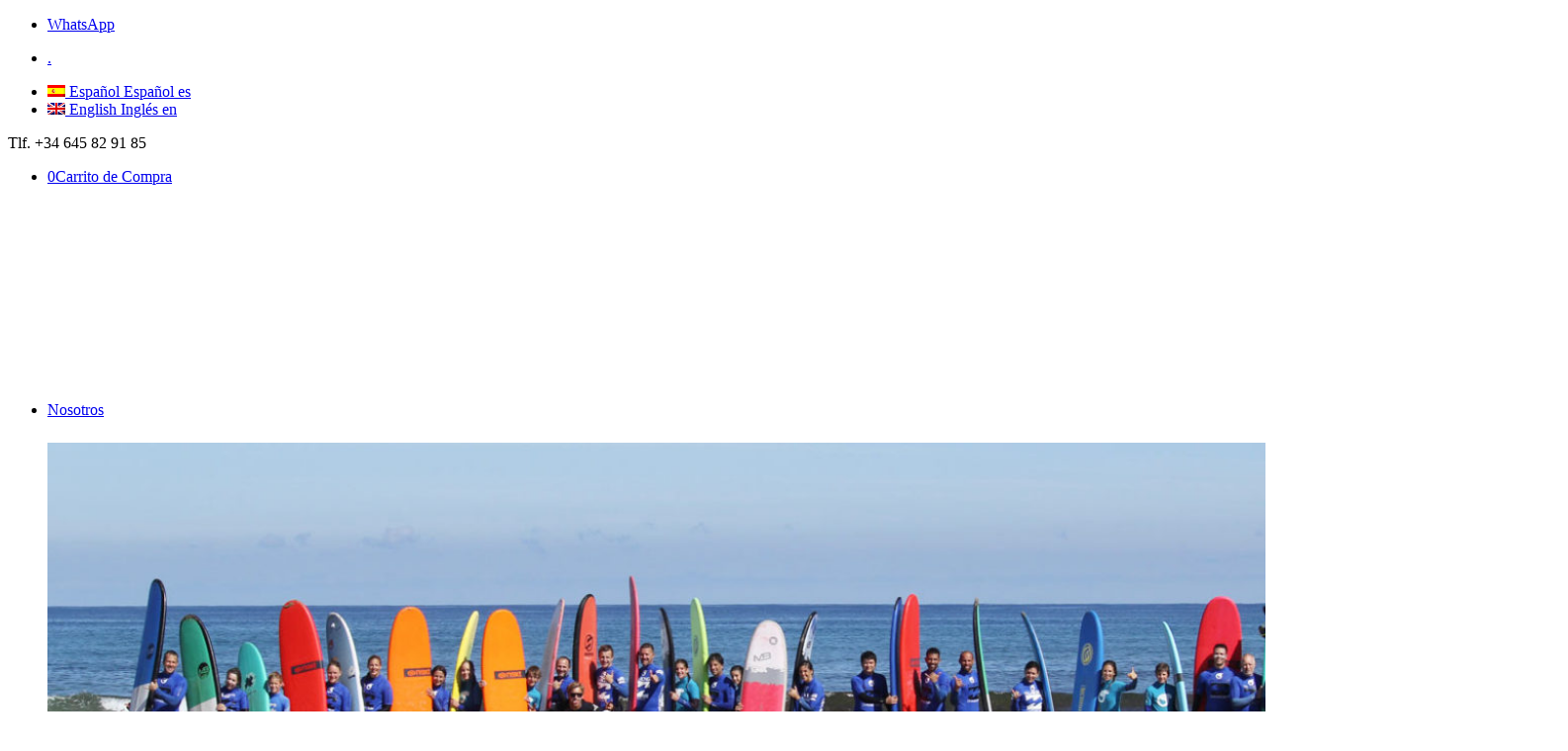

--- FILE ---
content_type: text/html; charset=UTF-8
request_url: https://oyambresurf.com/escuela-de-surf-sup-en-oyambre-cantabria/escuela-de-surf/escuela-de-surf-para-grupos/
body_size: 24368
content:
<!DOCTYPE html>
<html lang="es-ES" class="html_stretched responsive av-preloader-disabled  html_header_top html_logo_left html_main_nav_header html_menu_right html_custom html_header_sticky html_header_shrinking_disabled html_header_topbar_active html_mobile_menu_tablet html_header_searchicon_disabled html_content_align_center html_header_unstick_top_disabled html_header_stretch_disabled html_minimal_header html_elegant-blog html_av-submenu-hidden html_av-submenu-display-click html_av-overlay-side html_av-overlay-side-classic html_av-submenu-clone html_entry_id_163 av-cookies-no-cookie-consent av-no-preview av-default-lightbox html_text_menu_active av-mobile-menu-switch-default">
<head>
<meta charset="UTF-8" />


<!-- mobile setting -->
<meta name="viewport" content="width=device-width, initial-scale=1">

<!-- Scripts/CSS and wp_head hook -->
<meta name='robots' content='index, follow, max-image-preview:large, max-snippet:-1, max-video-preview:-1' />
	<style>img:is([sizes="auto" i], [sizes^="auto," i]) { contain-intrinsic-size: 3000px 1500px }</style>
	<link rel="alternate" hreflang="es" href="https://oyambresurf.com/escuela-de-surf-sup-en-oyambre-cantabria/escuela-de-surf/escuela-de-surf-para-grupos/" />
<link rel="alternate" hreflang="en" href="https://oyambresurf.com/en/surf-school-in-oyambre-cantabria/surf-school/surf-school-for-groups/" />
<link rel="alternate" hreflang="x-default" href="https://oyambresurf.com/escuela-de-surf-sup-en-oyambre-cantabria/escuela-de-surf/escuela-de-surf-para-grupos/" />

	<!-- This site is optimized with the Yoast SEO plugin v25.6 - https://yoast.com/wordpress/plugins/seo/ -->
	<title>Escuela de surf para grupos Cantabria, escuela surf grupos Oyambre, escuela surf grupos Suances, mejores escuelas surf grupos Cantabria, mejor escuela surf grupos Santander, mejor escuela surf grupos Somo</title>
	<meta name="description" content="En Oyambre Surf podrás disfrutar de tu deporte favorito en nuestra escuela de surf para grupos Cantabria, escuela surf grupos Oyambre, escuela surf grupos Suances, mejores escuelas surf grupos Cantabria, mejor escuela surf grupos Santander, mejor escuela surf grupos Somo" />
	<link rel="canonical" href="https://oyambresurf.com/escuela-de-surf-sup-en-oyambre-cantabria/escuela-de-surf/escuela-de-surf-para-grupos/" />
	<meta property="og:locale" content="es_ES" />
	<meta property="og:type" content="article" />
	<meta property="og:title" content="Escuela de surf para grupos Cantabria, escuela surf grupos Oyambre, escuela surf grupos Suances, mejores escuelas surf grupos Cantabria, mejor escuela surf grupos Santander, mejor escuela surf grupos Somo" />
	<meta property="og:description" content="En Oyambre Surf podrás disfrutar de tu deporte favorito en nuestra escuela de surf para grupos Cantabria, escuela surf grupos Oyambre, escuela surf grupos Suances, mejores escuelas surf grupos Cantabria, mejor escuela surf grupos Santander, mejor escuela surf grupos Somo" />
	<meta property="og:url" content="https://oyambresurf.com/escuela-de-surf-sup-en-oyambre-cantabria/escuela-de-surf/escuela-de-surf-para-grupos/" />
	<meta property="og:site_name" content="Oyambre Surf House" />
	<meta property="article:publisher" content="https://www.facebook.com/pages/Oyambre-Surf/368855046467219" />
	<meta property="article:modified_time" content="2019-02-07T16:51:11+00:00" />
	<meta name="twitter:card" content="summary_large_image" />
	<meta name="twitter:site" content="@oyambresurf" />
	<meta name="twitter:label1" content="Tiempo de lectura" />
	<meta name="twitter:data1" content="7 minutos" />
	<script type="application/ld+json" class="yoast-schema-graph">{"@context":"https://schema.org","@graph":[{"@type":"WebPage","@id":"https://oyambresurf.com/escuela-de-surf-sup-en-oyambre-cantabria/escuela-de-surf/escuela-de-surf-para-grupos/","url":"https://oyambresurf.com/escuela-de-surf-sup-en-oyambre-cantabria/escuela-de-surf/escuela-de-surf-para-grupos/","name":"Escuela de surf para grupos Cantabria, escuela surf grupos Oyambre, escuela surf grupos Suances, mejores escuelas surf grupos Cantabria, mejor escuela surf grupos Santander, mejor escuela surf grupos Somo","isPartOf":{"@id":"https://oyambresurf.com/en/#website"},"datePublished":"2018-05-21T08:15:07+00:00","dateModified":"2019-02-07T16:51:11+00:00","description":"En Oyambre Surf podrás disfrutar de tu deporte favorito en nuestra escuela de surf para grupos Cantabria, escuela surf grupos Oyambre, escuela surf grupos Suances, mejores escuelas surf grupos Cantabria, mejor escuela surf grupos Santander, mejor escuela surf grupos Somo","breadcrumb":{"@id":"https://oyambresurf.com/escuela-de-surf-sup-en-oyambre-cantabria/escuela-de-surf/escuela-de-surf-para-grupos/#breadcrumb"},"inLanguage":"es","potentialAction":[{"@type":"ReadAction","target":["https://oyambresurf.com/escuela-de-surf-sup-en-oyambre-cantabria/escuela-de-surf/escuela-de-surf-para-grupos/"]}]},{"@type":"BreadcrumbList","@id":"https://oyambresurf.com/escuela-de-surf-sup-en-oyambre-cantabria/escuela-de-surf/escuela-de-surf-para-grupos/#breadcrumb","itemListElement":[{"@type":"ListItem","position":1,"name":"Portada","item":"https://oyambresurf.com/surf-en-cantabria/"},{"@type":"ListItem","position":2,"name":"ESCUELA","item":"https://oyambresurf.com/escuela-de-surf-sup-en-oyambre-cantabria/"},{"@type":"ListItem","position":3,"name":"ESCUELA DE SURF","item":"https://oyambresurf.com/escuela-de-surf-sup-en-oyambre-cantabria/escuela-de-surf/"},{"@type":"ListItem","position":4,"name":"ESCUELA DE SURF PARA GRUPOS"}]},{"@type":"WebSite","@id":"https://oyambresurf.com/en/#website","url":"https://oyambresurf.com/en/","name":"Oyambre Surf House","description":"Escuela de Surf en Cantabria","publisher":{"@id":"https://oyambresurf.com/en/#organization"},"potentialAction":[{"@type":"SearchAction","target":{"@type":"EntryPoint","urlTemplate":"https://oyambresurf.com/en/?s={search_term_string}"},"query-input":{"@type":"PropertyValueSpecification","valueRequired":true,"valueName":"search_term_string"}}],"inLanguage":"es"},{"@type":"Organization","@id":"https://oyambresurf.com/en/#organization","name":"Oyambre Surf","url":"https://oyambresurf.com/en/","logo":{"@type":"ImageObject","inLanguage":"es","@id":"https://oyambresurf.com/en/#/schema/logo/image/","url":"https://oyambresurf.com/wp-content/uploads/2018/05/logotipo-oyambre-surf.png","contentUrl":"https://oyambresurf.com/wp-content/uploads/2018/05/logotipo-oyambre-surf.png","width":452,"height":183,"caption":"Oyambre Surf"},"image":{"@id":"https://oyambresurf.com/en/#/schema/logo/image/"},"sameAs":["https://www.facebook.com/pages/Oyambre-Surf/368855046467219","https://x.com/oyambresurf","https://www.instagram.com/oyambresurf/","https://www.youtube.com/user/oyambresurf"]}]}</script>
	<!-- / Yoast SEO plugin. -->


<link rel='dns-prefetch' href='//cdnjs.cloudflare.com' />
<link rel='dns-prefetch' href='//fonts.googleapis.com' />
<link rel="alternate" type="application/rss+xml" title="Oyambre Surf House &raquo; Feed" href="https://oyambresurf.com/feed/" />
<link rel="alternate" type="application/rss+xml" title="Oyambre Surf House &raquo; Feed de los comentarios" href="https://oyambresurf.com/comments/feed/" />

<!-- google webfont font replacement -->

			<script type='text/javascript'>

				(function() {

					/*	check if webfonts are disabled by user setting via cookie - or user must opt in.	*/
					var html = document.getElementsByTagName('html')[0];
					var cookie_check = html.className.indexOf('av-cookies-needs-opt-in') >= 0 || html.className.indexOf('av-cookies-can-opt-out') >= 0;
					var allow_continue = true;
					var silent_accept_cookie = html.className.indexOf('av-cookies-user-silent-accept') >= 0;

					if( cookie_check && ! silent_accept_cookie )
					{
						if( ! document.cookie.match(/aviaCookieConsent/) || html.className.indexOf('av-cookies-session-refused') >= 0 )
						{
							allow_continue = false;
						}
						else
						{
							if( ! document.cookie.match(/aviaPrivacyRefuseCookiesHideBar/) )
							{
								allow_continue = false;
							}
							else if( ! document.cookie.match(/aviaPrivacyEssentialCookiesEnabled/) )
							{
								allow_continue = false;
							}
							else if( document.cookie.match(/aviaPrivacyGoogleWebfontsDisabled/) )
							{
								allow_continue = false;
							}
						}
					}

					if( allow_continue )
					{
						var f = document.createElement('link');

						f.type 	= 'text/css';
						f.rel 	= 'stylesheet';
						f.href 	= 'https://fonts.googleapis.com/css?family=Lato:300,400,700%7CBarlow:400,500,600,700%7CRoboto:100,400,700&display=auto';
						f.id 	= 'avia-google-webfont';

						document.getElementsByTagName('head')[0].appendChild(f);
					}
				})();

			</script>
			<script type="text/javascript">
/* <![CDATA[ */
window._wpemojiSettings = {"baseUrl":"https:\/\/s.w.org\/images\/core\/emoji\/16.0.1\/72x72\/","ext":".png","svgUrl":"https:\/\/s.w.org\/images\/core\/emoji\/16.0.1\/svg\/","svgExt":".svg","source":{"concatemoji":"https:\/\/oyambresurf.com\/wp-includes\/js\/wp-emoji-release.min.js?ver=ea021df549f7b147d350bf2f7dc53135"}};
/*! This file is auto-generated */
!function(s,n){var o,i,e;function c(e){try{var t={supportTests:e,timestamp:(new Date).valueOf()};sessionStorage.setItem(o,JSON.stringify(t))}catch(e){}}function p(e,t,n){e.clearRect(0,0,e.canvas.width,e.canvas.height),e.fillText(t,0,0);var t=new Uint32Array(e.getImageData(0,0,e.canvas.width,e.canvas.height).data),a=(e.clearRect(0,0,e.canvas.width,e.canvas.height),e.fillText(n,0,0),new Uint32Array(e.getImageData(0,0,e.canvas.width,e.canvas.height).data));return t.every(function(e,t){return e===a[t]})}function u(e,t){e.clearRect(0,0,e.canvas.width,e.canvas.height),e.fillText(t,0,0);for(var n=e.getImageData(16,16,1,1),a=0;a<n.data.length;a++)if(0!==n.data[a])return!1;return!0}function f(e,t,n,a){switch(t){case"flag":return n(e,"\ud83c\udff3\ufe0f\u200d\u26a7\ufe0f","\ud83c\udff3\ufe0f\u200b\u26a7\ufe0f")?!1:!n(e,"\ud83c\udde8\ud83c\uddf6","\ud83c\udde8\u200b\ud83c\uddf6")&&!n(e,"\ud83c\udff4\udb40\udc67\udb40\udc62\udb40\udc65\udb40\udc6e\udb40\udc67\udb40\udc7f","\ud83c\udff4\u200b\udb40\udc67\u200b\udb40\udc62\u200b\udb40\udc65\u200b\udb40\udc6e\u200b\udb40\udc67\u200b\udb40\udc7f");case"emoji":return!a(e,"\ud83e\udedf")}return!1}function g(e,t,n,a){var r="undefined"!=typeof WorkerGlobalScope&&self instanceof WorkerGlobalScope?new OffscreenCanvas(300,150):s.createElement("canvas"),o=r.getContext("2d",{willReadFrequently:!0}),i=(o.textBaseline="top",o.font="600 32px Arial",{});return e.forEach(function(e){i[e]=t(o,e,n,a)}),i}function t(e){var t=s.createElement("script");t.src=e,t.defer=!0,s.head.appendChild(t)}"undefined"!=typeof Promise&&(o="wpEmojiSettingsSupports",i=["flag","emoji"],n.supports={everything:!0,everythingExceptFlag:!0},e=new Promise(function(e){s.addEventListener("DOMContentLoaded",e,{once:!0})}),new Promise(function(t){var n=function(){try{var e=JSON.parse(sessionStorage.getItem(o));if("object"==typeof e&&"number"==typeof e.timestamp&&(new Date).valueOf()<e.timestamp+604800&&"object"==typeof e.supportTests)return e.supportTests}catch(e){}return null}();if(!n){if("undefined"!=typeof Worker&&"undefined"!=typeof OffscreenCanvas&&"undefined"!=typeof URL&&URL.createObjectURL&&"undefined"!=typeof Blob)try{var e="postMessage("+g.toString()+"("+[JSON.stringify(i),f.toString(),p.toString(),u.toString()].join(",")+"));",a=new Blob([e],{type:"text/javascript"}),r=new Worker(URL.createObjectURL(a),{name:"wpTestEmojiSupports"});return void(r.onmessage=function(e){c(n=e.data),r.terminate(),t(n)})}catch(e){}c(n=g(i,f,p,u))}t(n)}).then(function(e){for(var t in e)n.supports[t]=e[t],n.supports.everything=n.supports.everything&&n.supports[t],"flag"!==t&&(n.supports.everythingExceptFlag=n.supports.everythingExceptFlag&&n.supports[t]);n.supports.everythingExceptFlag=n.supports.everythingExceptFlag&&!n.supports.flag,n.DOMReady=!1,n.readyCallback=function(){n.DOMReady=!0}}).then(function(){return e}).then(function(){var e;n.supports.everything||(n.readyCallback(),(e=n.source||{}).concatemoji?t(e.concatemoji):e.wpemoji&&e.twemoji&&(t(e.twemoji),t(e.wpemoji)))}))}((window,document),window._wpemojiSettings);
/* ]]> */
</script>
<link rel='stylesheet' id='avia-grid-css' href='https://oyambresurf.com/wp-content/themes/enfold/css/grid.css?ver=6.0.8' type='text/css' media='all' />
<link rel='stylesheet' id='avia-base-css' href='https://oyambresurf.com/wp-content/themes/enfold/css/base.css?ver=6.0.8' type='text/css' media='all' />
<link rel='stylesheet' id='avia-layout-css' href='https://oyambresurf.com/wp-content/themes/enfold/css/layout.css?ver=6.0.8' type='text/css' media='all' />
<link rel='stylesheet' id='avia-module-audioplayer-css' href='https://oyambresurf.com/wp-content/themes/enfold/config-templatebuilder/avia-shortcodes/audio-player/audio-player.css?ver=6.0.8' type='text/css' media='all' />
<link rel='stylesheet' id='avia-module-blog-css' href='https://oyambresurf.com/wp-content/themes/enfold/config-templatebuilder/avia-shortcodes/blog/blog.css?ver=6.0.8' type='text/css' media='all' />
<link rel='stylesheet' id='avia-module-postslider-css' href='https://oyambresurf.com/wp-content/themes/enfold/config-templatebuilder/avia-shortcodes/postslider/postslider.css?ver=6.0.8' type='text/css' media='all' />
<link rel='stylesheet' id='avia-module-button-css' href='https://oyambresurf.com/wp-content/themes/enfold/config-templatebuilder/avia-shortcodes/buttons/buttons.css?ver=6.0.8' type='text/css' media='all' />
<link rel='stylesheet' id='avia-module-buttonrow-css' href='https://oyambresurf.com/wp-content/themes/enfold/config-templatebuilder/avia-shortcodes/buttonrow/buttonrow.css?ver=6.0.8' type='text/css' media='all' />
<link rel='stylesheet' id='avia-module-button-fullwidth-css' href='https://oyambresurf.com/wp-content/themes/enfold/config-templatebuilder/avia-shortcodes/buttons_fullwidth/buttons_fullwidth.css?ver=6.0.8' type='text/css' media='all' />
<link rel='stylesheet' id='avia-module-catalogue-css' href='https://oyambresurf.com/wp-content/themes/enfold/config-templatebuilder/avia-shortcodes/catalogue/catalogue.css?ver=6.0.8' type='text/css' media='all' />
<link rel='stylesheet' id='avia-module-comments-css' href='https://oyambresurf.com/wp-content/themes/enfold/config-templatebuilder/avia-shortcodes/comments/comments.css?ver=6.0.8' type='text/css' media='all' />
<link rel='stylesheet' id='avia-module-contact-css' href='https://oyambresurf.com/wp-content/themes/enfold/config-templatebuilder/avia-shortcodes/contact/contact.css?ver=6.0.8' type='text/css' media='all' />
<link rel='stylesheet' id='avia-module-slideshow-css' href='https://oyambresurf.com/wp-content/themes/enfold/config-templatebuilder/avia-shortcodes/slideshow/slideshow.css?ver=6.0.8' type='text/css' media='all' />
<link rel='stylesheet' id='avia-module-slideshow-contentpartner-css' href='https://oyambresurf.com/wp-content/themes/enfold/config-templatebuilder/avia-shortcodes/contentslider/contentslider.css?ver=6.0.8' type='text/css' media='all' />
<link rel='stylesheet' id='avia-module-countdown-css' href='https://oyambresurf.com/wp-content/themes/enfold/config-templatebuilder/avia-shortcodes/countdown/countdown.css?ver=6.0.8' type='text/css' media='all' />
<link rel='stylesheet' id='avia-module-dynamic-field-css' href='https://oyambresurf.com/wp-content/themes/enfold/config-templatebuilder/avia-shortcodes/dynamic_field/dynamic_field.css?ver=6.0.8' type='text/css' media='all' />
<link rel='stylesheet' id='avia-module-gallery-css' href='https://oyambresurf.com/wp-content/themes/enfold/config-templatebuilder/avia-shortcodes/gallery/gallery.css?ver=6.0.8' type='text/css' media='all' />
<link rel='stylesheet' id='avia-module-gallery-hor-css' href='https://oyambresurf.com/wp-content/themes/enfold/config-templatebuilder/avia-shortcodes/gallery_horizontal/gallery_horizontal.css?ver=6.0.8' type='text/css' media='all' />
<link rel='stylesheet' id='avia-module-maps-css' href='https://oyambresurf.com/wp-content/themes/enfold/config-templatebuilder/avia-shortcodes/google_maps/google_maps.css?ver=6.0.8' type='text/css' media='all' />
<link rel='stylesheet' id='avia-module-gridrow-css' href='https://oyambresurf.com/wp-content/themes/enfold/config-templatebuilder/avia-shortcodes/grid_row/grid_row.css?ver=6.0.8' type='text/css' media='all' />
<link rel='stylesheet' id='avia-module-heading-css' href='https://oyambresurf.com/wp-content/themes/enfold/config-templatebuilder/avia-shortcodes/heading/heading.css?ver=6.0.8' type='text/css' media='all' />
<link rel='stylesheet' id='avia-module-rotator-css' href='https://oyambresurf.com/wp-content/themes/enfold/config-templatebuilder/avia-shortcodes/headline_rotator/headline_rotator.css?ver=6.0.8' type='text/css' media='all' />
<link rel='stylesheet' id='avia-module-hr-css' href='https://oyambresurf.com/wp-content/themes/enfold/config-templatebuilder/avia-shortcodes/hr/hr.css?ver=6.0.8' type='text/css' media='all' />
<link rel='stylesheet' id='avia-module-icon-css' href='https://oyambresurf.com/wp-content/themes/enfold/config-templatebuilder/avia-shortcodes/icon/icon.css?ver=6.0.8' type='text/css' media='all' />
<link rel='stylesheet' id='avia-module-icon-circles-css' href='https://oyambresurf.com/wp-content/themes/enfold/config-templatebuilder/avia-shortcodes/icon_circles/icon_circles.css?ver=6.0.8' type='text/css' media='all' />
<link rel='stylesheet' id='avia-module-iconbox-css' href='https://oyambresurf.com/wp-content/themes/enfold/config-templatebuilder/avia-shortcodes/iconbox/iconbox.css?ver=6.0.8' type='text/css' media='all' />
<link rel='stylesheet' id='avia-module-icongrid-css' href='https://oyambresurf.com/wp-content/themes/enfold/config-templatebuilder/avia-shortcodes/icongrid/icongrid.css?ver=6.0.8' type='text/css' media='all' />
<link rel='stylesheet' id='avia-module-iconlist-css' href='https://oyambresurf.com/wp-content/themes/enfold/config-templatebuilder/avia-shortcodes/iconlist/iconlist.css?ver=6.0.8' type='text/css' media='all' />
<link rel='stylesheet' id='avia-module-image-css' href='https://oyambresurf.com/wp-content/themes/enfold/config-templatebuilder/avia-shortcodes/image/image.css?ver=6.0.8' type='text/css' media='all' />
<link rel='stylesheet' id='avia-module-image-diff-css' href='https://oyambresurf.com/wp-content/themes/enfold/config-templatebuilder/avia-shortcodes/image_diff/image_diff.css?ver=6.0.8' type='text/css' media='all' />
<link rel='stylesheet' id='avia-module-hotspot-css' href='https://oyambresurf.com/wp-content/themes/enfold/config-templatebuilder/avia-shortcodes/image_hotspots/image_hotspots.css?ver=6.0.8' type='text/css' media='all' />
<link rel='stylesheet' id='avia-module-sc-lottie-animation-css' href='https://oyambresurf.com/wp-content/themes/enfold/config-templatebuilder/avia-shortcodes/lottie_animation/lottie_animation.css?ver=6.0.8' type='text/css' media='all' />
<link rel='stylesheet' id='avia-module-magazine-css' href='https://oyambresurf.com/wp-content/themes/enfold/config-templatebuilder/avia-shortcodes/magazine/magazine.css?ver=6.0.8' type='text/css' media='all' />
<link rel='stylesheet' id='avia-module-masonry-css' href='https://oyambresurf.com/wp-content/themes/enfold/config-templatebuilder/avia-shortcodes/masonry_entries/masonry_entries.css?ver=6.0.8' type='text/css' media='all' />
<link rel='stylesheet' id='avia-siteloader-css' href='https://oyambresurf.com/wp-content/themes/enfold/css/avia-snippet-site-preloader.css?ver=6.0.8' type='text/css' media='all' />
<link rel='stylesheet' id='avia-module-menu-css' href='https://oyambresurf.com/wp-content/themes/enfold/config-templatebuilder/avia-shortcodes/menu/menu.css?ver=6.0.8' type='text/css' media='all' />
<link rel='stylesheet' id='avia-module-notification-css' href='https://oyambresurf.com/wp-content/themes/enfold/config-templatebuilder/avia-shortcodes/notification/notification.css?ver=6.0.8' type='text/css' media='all' />
<link rel='stylesheet' id='avia-module-numbers-css' href='https://oyambresurf.com/wp-content/themes/enfold/config-templatebuilder/avia-shortcodes/numbers/numbers.css?ver=6.0.8' type='text/css' media='all' />
<link rel='stylesheet' id='avia-module-portfolio-css' href='https://oyambresurf.com/wp-content/themes/enfold/config-templatebuilder/avia-shortcodes/portfolio/portfolio.css?ver=6.0.8' type='text/css' media='all' />
<link rel='stylesheet' id='avia-module-post-metadata-css' href='https://oyambresurf.com/wp-content/themes/enfold/config-templatebuilder/avia-shortcodes/post_metadata/post_metadata.css?ver=6.0.8' type='text/css' media='all' />
<link rel='stylesheet' id='avia-module-progress-bar-css' href='https://oyambresurf.com/wp-content/themes/enfold/config-templatebuilder/avia-shortcodes/progressbar/progressbar.css?ver=6.0.8' type='text/css' media='all' />
<link rel='stylesheet' id='avia-module-promobox-css' href='https://oyambresurf.com/wp-content/themes/enfold/config-templatebuilder/avia-shortcodes/promobox/promobox.css?ver=6.0.8' type='text/css' media='all' />
<link rel='stylesheet' id='avia-sc-search-css' href='https://oyambresurf.com/wp-content/themes/enfold/config-templatebuilder/avia-shortcodes/search/search.css?ver=6.0.8' type='text/css' media='all' />
<link rel='stylesheet' id='avia-module-slideshow-accordion-css' href='https://oyambresurf.com/wp-content/themes/enfold/config-templatebuilder/avia-shortcodes/slideshow_accordion/slideshow_accordion.css?ver=6.0.8' type='text/css' media='all' />
<link rel='stylesheet' id='avia-module-slideshow-feature-image-css' href='https://oyambresurf.com/wp-content/themes/enfold/config-templatebuilder/avia-shortcodes/slideshow_feature_image/slideshow_feature_image.css?ver=6.0.8' type='text/css' media='all' />
<link rel='stylesheet' id='avia-module-slideshow-fullsize-css' href='https://oyambresurf.com/wp-content/themes/enfold/config-templatebuilder/avia-shortcodes/slideshow_fullsize/slideshow_fullsize.css?ver=6.0.8' type='text/css' media='all' />
<link rel='stylesheet' id='avia-module-slideshow-fullscreen-css' href='https://oyambresurf.com/wp-content/themes/enfold/config-templatebuilder/avia-shortcodes/slideshow_fullscreen/slideshow_fullscreen.css?ver=6.0.8' type='text/css' media='all' />
<link rel='stylesheet' id='avia-module-slideshow-ls-css' href='https://oyambresurf.com/wp-content/themes/enfold/config-templatebuilder/avia-shortcodes/slideshow_layerslider/slideshow_layerslider.css?ver=6.0.8' type='text/css' media='all' />
<link rel='stylesheet' id='avia-module-social-css' href='https://oyambresurf.com/wp-content/themes/enfold/config-templatebuilder/avia-shortcodes/social_share/social_share.css?ver=6.0.8' type='text/css' media='all' />
<link rel='stylesheet' id='avia-module-tabsection-css' href='https://oyambresurf.com/wp-content/themes/enfold/config-templatebuilder/avia-shortcodes/tab_section/tab_section.css?ver=6.0.8' type='text/css' media='all' />
<link rel='stylesheet' id='avia-module-table-css' href='https://oyambresurf.com/wp-content/themes/enfold/config-templatebuilder/avia-shortcodes/table/table.css?ver=6.0.8' type='text/css' media='all' />
<link rel='stylesheet' id='avia-module-tabs-css' href='https://oyambresurf.com/wp-content/themes/enfold/config-templatebuilder/avia-shortcodes/tabs/tabs.css?ver=6.0.8' type='text/css' media='all' />
<link rel='stylesheet' id='avia-module-team-css' href='https://oyambresurf.com/wp-content/themes/enfold/config-templatebuilder/avia-shortcodes/team/team.css?ver=6.0.8' type='text/css' media='all' />
<link rel='stylesheet' id='avia-module-testimonials-css' href='https://oyambresurf.com/wp-content/themes/enfold/config-templatebuilder/avia-shortcodes/testimonials/testimonials.css?ver=6.0.8' type='text/css' media='all' />
<link rel='stylesheet' id='avia-module-timeline-css' href='https://oyambresurf.com/wp-content/themes/enfold/config-templatebuilder/avia-shortcodes/timeline/timeline.css?ver=6.0.8' type='text/css' media='all' />
<link rel='stylesheet' id='avia-module-toggles-css' href='https://oyambresurf.com/wp-content/themes/enfold/config-templatebuilder/avia-shortcodes/toggles/toggles.css?ver=6.0.8' type='text/css' media='all' />
<link rel='stylesheet' id='avia-module-video-css' href='https://oyambresurf.com/wp-content/themes/enfold/config-templatebuilder/avia-shortcodes/video/video.css?ver=6.0.8' type='text/css' media='all' />
<link rel='stylesheet' id='avia-scs-css' href='https://oyambresurf.com/wp-content/themes/enfold/css/shortcodes.css?ver=6.0.8' type='text/css' media='all' />
<link rel='stylesheet' id='avia-woocommerce-css-css' href='https://oyambresurf.com/wp-content/themes/enfold/config-woocommerce/woocommerce-mod.css?ver=6.0.8' type='text/css' media='all' />
<style id='wp-emoji-styles-inline-css' type='text/css'>

	img.wp-smiley, img.emoji {
		display: inline !important;
		border: none !important;
		box-shadow: none !important;
		height: 1em !important;
		width: 1em !important;
		margin: 0 0.07em !important;
		vertical-align: -0.1em !important;
		background: none !important;
		padding: 0 !important;
	}
</style>
<link rel='stylesheet' id='wp-block-library-css' href='https://oyambresurf.com/wp-includes/css/dist/block-library/style.min.css?ver=ea021df549f7b147d350bf2f7dc53135' type='text/css' media='all' />
<style id='global-styles-inline-css' type='text/css'>
:root{--wp--preset--aspect-ratio--square: 1;--wp--preset--aspect-ratio--4-3: 4/3;--wp--preset--aspect-ratio--3-4: 3/4;--wp--preset--aspect-ratio--3-2: 3/2;--wp--preset--aspect-ratio--2-3: 2/3;--wp--preset--aspect-ratio--16-9: 16/9;--wp--preset--aspect-ratio--9-16: 9/16;--wp--preset--color--black: #000000;--wp--preset--color--cyan-bluish-gray: #abb8c3;--wp--preset--color--white: #ffffff;--wp--preset--color--pale-pink: #f78da7;--wp--preset--color--vivid-red: #cf2e2e;--wp--preset--color--luminous-vivid-orange: #ff6900;--wp--preset--color--luminous-vivid-amber: #fcb900;--wp--preset--color--light-green-cyan: #7bdcb5;--wp--preset--color--vivid-green-cyan: #00d084;--wp--preset--color--pale-cyan-blue: #8ed1fc;--wp--preset--color--vivid-cyan-blue: #0693e3;--wp--preset--color--vivid-purple: #9b51e0;--wp--preset--color--metallic-red: #b02b2c;--wp--preset--color--maximum-yellow-red: #edae44;--wp--preset--color--yellow-sun: #eeee22;--wp--preset--color--palm-leaf: #83a846;--wp--preset--color--aero: #7bb0e7;--wp--preset--color--old-lavender: #745f7e;--wp--preset--color--steel-teal: #5f8789;--wp--preset--color--raspberry-pink: #d65799;--wp--preset--color--medium-turquoise: #4ecac2;--wp--preset--gradient--vivid-cyan-blue-to-vivid-purple: linear-gradient(135deg,rgba(6,147,227,1) 0%,rgb(155,81,224) 100%);--wp--preset--gradient--light-green-cyan-to-vivid-green-cyan: linear-gradient(135deg,rgb(122,220,180) 0%,rgb(0,208,130) 100%);--wp--preset--gradient--luminous-vivid-amber-to-luminous-vivid-orange: linear-gradient(135deg,rgba(252,185,0,1) 0%,rgba(255,105,0,1) 100%);--wp--preset--gradient--luminous-vivid-orange-to-vivid-red: linear-gradient(135deg,rgba(255,105,0,1) 0%,rgb(207,46,46) 100%);--wp--preset--gradient--very-light-gray-to-cyan-bluish-gray: linear-gradient(135deg,rgb(238,238,238) 0%,rgb(169,184,195) 100%);--wp--preset--gradient--cool-to-warm-spectrum: linear-gradient(135deg,rgb(74,234,220) 0%,rgb(151,120,209) 20%,rgb(207,42,186) 40%,rgb(238,44,130) 60%,rgb(251,105,98) 80%,rgb(254,248,76) 100%);--wp--preset--gradient--blush-light-purple: linear-gradient(135deg,rgb(255,206,236) 0%,rgb(152,150,240) 100%);--wp--preset--gradient--blush-bordeaux: linear-gradient(135deg,rgb(254,205,165) 0%,rgb(254,45,45) 50%,rgb(107,0,62) 100%);--wp--preset--gradient--luminous-dusk: linear-gradient(135deg,rgb(255,203,112) 0%,rgb(199,81,192) 50%,rgb(65,88,208) 100%);--wp--preset--gradient--pale-ocean: linear-gradient(135deg,rgb(255,245,203) 0%,rgb(182,227,212) 50%,rgb(51,167,181) 100%);--wp--preset--gradient--electric-grass: linear-gradient(135deg,rgb(202,248,128) 0%,rgb(113,206,126) 100%);--wp--preset--gradient--midnight: linear-gradient(135deg,rgb(2,3,129) 0%,rgb(40,116,252) 100%);--wp--preset--font-size--small: 1rem;--wp--preset--font-size--medium: 1.125rem;--wp--preset--font-size--large: 1.75rem;--wp--preset--font-size--x-large: clamp(1.75rem, 3vw, 2.25rem);--wp--preset--spacing--20: 0.44rem;--wp--preset--spacing--30: 0.67rem;--wp--preset--spacing--40: 1rem;--wp--preset--spacing--50: 1.5rem;--wp--preset--spacing--60: 2.25rem;--wp--preset--spacing--70: 3.38rem;--wp--preset--spacing--80: 5.06rem;--wp--preset--shadow--natural: 6px 6px 9px rgba(0, 0, 0, 0.2);--wp--preset--shadow--deep: 12px 12px 50px rgba(0, 0, 0, 0.4);--wp--preset--shadow--sharp: 6px 6px 0px rgba(0, 0, 0, 0.2);--wp--preset--shadow--outlined: 6px 6px 0px -3px rgba(255, 255, 255, 1), 6px 6px rgba(0, 0, 0, 1);--wp--preset--shadow--crisp: 6px 6px 0px rgba(0, 0, 0, 1);}:root { --wp--style--global--content-size: 800px;--wp--style--global--wide-size: 1130px; }:where(body) { margin: 0; }.wp-site-blocks > .alignleft { float: left; margin-right: 2em; }.wp-site-blocks > .alignright { float: right; margin-left: 2em; }.wp-site-blocks > .aligncenter { justify-content: center; margin-left: auto; margin-right: auto; }:where(.is-layout-flex){gap: 0.5em;}:where(.is-layout-grid){gap: 0.5em;}.is-layout-flow > .alignleft{float: left;margin-inline-start: 0;margin-inline-end: 2em;}.is-layout-flow > .alignright{float: right;margin-inline-start: 2em;margin-inline-end: 0;}.is-layout-flow > .aligncenter{margin-left: auto !important;margin-right: auto !important;}.is-layout-constrained > .alignleft{float: left;margin-inline-start: 0;margin-inline-end: 2em;}.is-layout-constrained > .alignright{float: right;margin-inline-start: 2em;margin-inline-end: 0;}.is-layout-constrained > .aligncenter{margin-left: auto !important;margin-right: auto !important;}.is-layout-constrained > :where(:not(.alignleft):not(.alignright):not(.alignfull)){max-width: var(--wp--style--global--content-size);margin-left: auto !important;margin-right: auto !important;}.is-layout-constrained > .alignwide{max-width: var(--wp--style--global--wide-size);}body .is-layout-flex{display: flex;}.is-layout-flex{flex-wrap: wrap;align-items: center;}.is-layout-flex > :is(*, div){margin: 0;}body .is-layout-grid{display: grid;}.is-layout-grid > :is(*, div){margin: 0;}body{padding-top: 0px;padding-right: 0px;padding-bottom: 0px;padding-left: 0px;}a:where(:not(.wp-element-button)){text-decoration: underline;}:root :where(.wp-element-button, .wp-block-button__link){background-color: #32373c;border-width: 0;color: #fff;font-family: inherit;font-size: inherit;line-height: inherit;padding: calc(0.667em + 2px) calc(1.333em + 2px);text-decoration: none;}.has-black-color{color: var(--wp--preset--color--black) !important;}.has-cyan-bluish-gray-color{color: var(--wp--preset--color--cyan-bluish-gray) !important;}.has-white-color{color: var(--wp--preset--color--white) !important;}.has-pale-pink-color{color: var(--wp--preset--color--pale-pink) !important;}.has-vivid-red-color{color: var(--wp--preset--color--vivid-red) !important;}.has-luminous-vivid-orange-color{color: var(--wp--preset--color--luminous-vivid-orange) !important;}.has-luminous-vivid-amber-color{color: var(--wp--preset--color--luminous-vivid-amber) !important;}.has-light-green-cyan-color{color: var(--wp--preset--color--light-green-cyan) !important;}.has-vivid-green-cyan-color{color: var(--wp--preset--color--vivid-green-cyan) !important;}.has-pale-cyan-blue-color{color: var(--wp--preset--color--pale-cyan-blue) !important;}.has-vivid-cyan-blue-color{color: var(--wp--preset--color--vivid-cyan-blue) !important;}.has-vivid-purple-color{color: var(--wp--preset--color--vivid-purple) !important;}.has-metallic-red-color{color: var(--wp--preset--color--metallic-red) !important;}.has-maximum-yellow-red-color{color: var(--wp--preset--color--maximum-yellow-red) !important;}.has-yellow-sun-color{color: var(--wp--preset--color--yellow-sun) !important;}.has-palm-leaf-color{color: var(--wp--preset--color--palm-leaf) !important;}.has-aero-color{color: var(--wp--preset--color--aero) !important;}.has-old-lavender-color{color: var(--wp--preset--color--old-lavender) !important;}.has-steel-teal-color{color: var(--wp--preset--color--steel-teal) !important;}.has-raspberry-pink-color{color: var(--wp--preset--color--raspberry-pink) !important;}.has-medium-turquoise-color{color: var(--wp--preset--color--medium-turquoise) !important;}.has-black-background-color{background-color: var(--wp--preset--color--black) !important;}.has-cyan-bluish-gray-background-color{background-color: var(--wp--preset--color--cyan-bluish-gray) !important;}.has-white-background-color{background-color: var(--wp--preset--color--white) !important;}.has-pale-pink-background-color{background-color: var(--wp--preset--color--pale-pink) !important;}.has-vivid-red-background-color{background-color: var(--wp--preset--color--vivid-red) !important;}.has-luminous-vivid-orange-background-color{background-color: var(--wp--preset--color--luminous-vivid-orange) !important;}.has-luminous-vivid-amber-background-color{background-color: var(--wp--preset--color--luminous-vivid-amber) !important;}.has-light-green-cyan-background-color{background-color: var(--wp--preset--color--light-green-cyan) !important;}.has-vivid-green-cyan-background-color{background-color: var(--wp--preset--color--vivid-green-cyan) !important;}.has-pale-cyan-blue-background-color{background-color: var(--wp--preset--color--pale-cyan-blue) !important;}.has-vivid-cyan-blue-background-color{background-color: var(--wp--preset--color--vivid-cyan-blue) !important;}.has-vivid-purple-background-color{background-color: var(--wp--preset--color--vivid-purple) !important;}.has-metallic-red-background-color{background-color: var(--wp--preset--color--metallic-red) !important;}.has-maximum-yellow-red-background-color{background-color: var(--wp--preset--color--maximum-yellow-red) !important;}.has-yellow-sun-background-color{background-color: var(--wp--preset--color--yellow-sun) !important;}.has-palm-leaf-background-color{background-color: var(--wp--preset--color--palm-leaf) !important;}.has-aero-background-color{background-color: var(--wp--preset--color--aero) !important;}.has-old-lavender-background-color{background-color: var(--wp--preset--color--old-lavender) !important;}.has-steel-teal-background-color{background-color: var(--wp--preset--color--steel-teal) !important;}.has-raspberry-pink-background-color{background-color: var(--wp--preset--color--raspberry-pink) !important;}.has-medium-turquoise-background-color{background-color: var(--wp--preset--color--medium-turquoise) !important;}.has-black-border-color{border-color: var(--wp--preset--color--black) !important;}.has-cyan-bluish-gray-border-color{border-color: var(--wp--preset--color--cyan-bluish-gray) !important;}.has-white-border-color{border-color: var(--wp--preset--color--white) !important;}.has-pale-pink-border-color{border-color: var(--wp--preset--color--pale-pink) !important;}.has-vivid-red-border-color{border-color: var(--wp--preset--color--vivid-red) !important;}.has-luminous-vivid-orange-border-color{border-color: var(--wp--preset--color--luminous-vivid-orange) !important;}.has-luminous-vivid-amber-border-color{border-color: var(--wp--preset--color--luminous-vivid-amber) !important;}.has-light-green-cyan-border-color{border-color: var(--wp--preset--color--light-green-cyan) !important;}.has-vivid-green-cyan-border-color{border-color: var(--wp--preset--color--vivid-green-cyan) !important;}.has-pale-cyan-blue-border-color{border-color: var(--wp--preset--color--pale-cyan-blue) !important;}.has-vivid-cyan-blue-border-color{border-color: var(--wp--preset--color--vivid-cyan-blue) !important;}.has-vivid-purple-border-color{border-color: var(--wp--preset--color--vivid-purple) !important;}.has-metallic-red-border-color{border-color: var(--wp--preset--color--metallic-red) !important;}.has-maximum-yellow-red-border-color{border-color: var(--wp--preset--color--maximum-yellow-red) !important;}.has-yellow-sun-border-color{border-color: var(--wp--preset--color--yellow-sun) !important;}.has-palm-leaf-border-color{border-color: var(--wp--preset--color--palm-leaf) !important;}.has-aero-border-color{border-color: var(--wp--preset--color--aero) !important;}.has-old-lavender-border-color{border-color: var(--wp--preset--color--old-lavender) !important;}.has-steel-teal-border-color{border-color: var(--wp--preset--color--steel-teal) !important;}.has-raspberry-pink-border-color{border-color: var(--wp--preset--color--raspberry-pink) !important;}.has-medium-turquoise-border-color{border-color: var(--wp--preset--color--medium-turquoise) !important;}.has-vivid-cyan-blue-to-vivid-purple-gradient-background{background: var(--wp--preset--gradient--vivid-cyan-blue-to-vivid-purple) !important;}.has-light-green-cyan-to-vivid-green-cyan-gradient-background{background: var(--wp--preset--gradient--light-green-cyan-to-vivid-green-cyan) !important;}.has-luminous-vivid-amber-to-luminous-vivid-orange-gradient-background{background: var(--wp--preset--gradient--luminous-vivid-amber-to-luminous-vivid-orange) !important;}.has-luminous-vivid-orange-to-vivid-red-gradient-background{background: var(--wp--preset--gradient--luminous-vivid-orange-to-vivid-red) !important;}.has-very-light-gray-to-cyan-bluish-gray-gradient-background{background: var(--wp--preset--gradient--very-light-gray-to-cyan-bluish-gray) !important;}.has-cool-to-warm-spectrum-gradient-background{background: var(--wp--preset--gradient--cool-to-warm-spectrum) !important;}.has-blush-light-purple-gradient-background{background: var(--wp--preset--gradient--blush-light-purple) !important;}.has-blush-bordeaux-gradient-background{background: var(--wp--preset--gradient--blush-bordeaux) !important;}.has-luminous-dusk-gradient-background{background: var(--wp--preset--gradient--luminous-dusk) !important;}.has-pale-ocean-gradient-background{background: var(--wp--preset--gradient--pale-ocean) !important;}.has-electric-grass-gradient-background{background: var(--wp--preset--gradient--electric-grass) !important;}.has-midnight-gradient-background{background: var(--wp--preset--gradient--midnight) !important;}.has-small-font-size{font-size: var(--wp--preset--font-size--small) !important;}.has-medium-font-size{font-size: var(--wp--preset--font-size--medium) !important;}.has-large-font-size{font-size: var(--wp--preset--font-size--large) !important;}.has-x-large-font-size{font-size: var(--wp--preset--font-size--x-large) !important;}
:where(.wp-block-post-template.is-layout-flex){gap: 1.25em;}:where(.wp-block-post-template.is-layout-grid){gap: 1.25em;}
:where(.wp-block-columns.is-layout-flex){gap: 2em;}:where(.wp-block-columns.is-layout-grid){gap: 2em;}
:root :where(.wp-block-pullquote){font-size: 1.5em;line-height: 1.6;}
</style>
<link rel='stylesheet' id='sticky-social-icons-css' href='https://oyambresurf.com/wp-content/plugins/sticky-social-icons/public/assets/build/css/sticky-social-icons-public.css?ver=1.2.1' type='text/css' media='all' />
<link rel='stylesheet' id='font-awesome-css' href='//cdnjs.cloudflare.com/ajax/libs/font-awesome/6.5.1/css/all.min.css?ver=ea021df549f7b147d350bf2f7dc53135' type='text/css' media='all' />
<style id='woocommerce-inline-inline-css' type='text/css'>
.woocommerce form .form-row .required { visibility: visible; }
</style>
<link rel='stylesheet' id='wpml-legacy-dropdown-0-css' href='https://oyambresurf.com/wp-content/plugins/sitepress-multilingual-cms/templates/language-switchers/legacy-dropdown/style.min.css?ver=1' type='text/css' media='all' />
<style id='wpml-legacy-dropdown-0-inline-css' type='text/css'>
.wpml-ls-statics-shortcode_actions, .wpml-ls-statics-shortcode_actions .wpml-ls-sub-menu, .wpml-ls-statics-shortcode_actions a {border-color:#EEEEEE;}.wpml-ls-statics-shortcode_actions a, .wpml-ls-statics-shortcode_actions .wpml-ls-sub-menu a, .wpml-ls-statics-shortcode_actions .wpml-ls-sub-menu a:link, .wpml-ls-statics-shortcode_actions li:not(.wpml-ls-current-language) .wpml-ls-link, .wpml-ls-statics-shortcode_actions li:not(.wpml-ls-current-language) .wpml-ls-link:link {color:#444444;background-color:#ffffff;}.wpml-ls-statics-shortcode_actions .wpml-ls-sub-menu a:hover,.wpml-ls-statics-shortcode_actions .wpml-ls-sub-menu a:focus, .wpml-ls-statics-shortcode_actions .wpml-ls-sub-menu a:link:hover, .wpml-ls-statics-shortcode_actions .wpml-ls-sub-menu a:link:focus {color:#000000;background-color:#eeeeee;}.wpml-ls-statics-shortcode_actions .wpml-ls-current-language > a {color:#444444;background-color:#ffffff;}.wpml-ls-statics-shortcode_actions .wpml-ls-current-language:hover>a, .wpml-ls-statics-shortcode_actions .wpml-ls-current-language>a:focus {color:#000000;background-color:#eeeeee;}
#lang_sel img, #lang_sel_list img, #lang_sel_footer img { display: inline; }
</style>
<link rel='stylesheet' id='cmplz-general-css' href='https://oyambresurf.com/wp-content/plugins/complianz-gdpr/assets/css/cookieblocker.min.css?ver=1753782756' type='text/css' media='all' />
<link rel='stylesheet' id='brands-styles-css' href='https://oyambresurf.com/wp-content/plugins/woocommerce/assets/css/brands.css?ver=10.0.4' type='text/css' media='all' />
<link rel='stylesheet' id='fuenteespecial-css' href='https://fonts.googleapis.com/css?family=Shadows+Into+Light+Two&#038;ver=6.8.2' type='text/css' media='all' />
<link rel='stylesheet' id='avia-fold-unfold-css' href='https://oyambresurf.com/wp-content/themes/enfold/css/avia-snippet-fold-unfold.css?ver=6.0.8' type='text/css' media='all' />
<link rel='stylesheet' id='avia-popup-css-css' href='https://oyambresurf.com/wp-content/themes/enfold/js/aviapopup/magnific-popup.min.css?ver=6.0.8' type='text/css' media='screen' />
<link rel='stylesheet' id='avia-lightbox-css' href='https://oyambresurf.com/wp-content/themes/enfold/css/avia-snippet-lightbox.css?ver=6.0.8' type='text/css' media='screen' />
<link rel='stylesheet' id='avia-widget-css-css' href='https://oyambresurf.com/wp-content/themes/enfold/css/avia-snippet-widget.css?ver=6.0.8' type='text/css' media='screen' />
<link rel='stylesheet' id='avia-dynamic-css' href='https://oyambresurf.com/wp-content/uploads/dynamic_avia/enfold_child.css?ver=6889ef352cc0a' type='text/css' media='all' />
<link rel='stylesheet' id='avia-custom-css' href='https://oyambresurf.com/wp-content/themes/enfold/css/custom.css?ver=6.0.8' type='text/css' media='all' />
<link rel='stylesheet' id='avia-style-css' href='https://oyambresurf.com/wp-content/themes/enfold-child/style.css?ver=6.0.8' type='text/css' media='all' />
<link rel='stylesheet' id='avia-wpml-css' href='https://oyambresurf.com/wp-content/themes/enfold/config-wpml/wpml-mod.css?ver=6.0.8' type='text/css' media='all' />
<link rel='stylesheet' id='avia-single-post-163-css' href='https://oyambresurf.com/wp-content/uploads/dynamic_avia/avia_posts_css/post-163.css?ver=ver-1753940585' type='text/css' media='all' />
<script type="text/javascript" src="https://oyambresurf.com/wp-includes/js/jquery/jquery.min.js?ver=3.7.1" id="jquery-core-js"></script>
<script type="text/javascript" src="https://oyambresurf.com/wp-includes/js/jquery/jquery-migrate.min.js?ver=3.4.1" id="jquery-migrate-js"></script>
<script type="text/javascript" src="https://oyambresurf.com/wp-content/plugins/dropdown-menu-widget/scripts/include.js?ver=ea021df549f7b147d350bf2f7dc53135" id="dropdown-ie-support-js"></script>
<script type="text/javascript" src="https://oyambresurf.com/wp-content/plugins/google-analytics-for-wordpress/assets/js/frontend-gtag.min.js?ver=9.6.1" id="monsterinsights-frontend-script-js" async="async" data-wp-strategy="async"></script>
<script data-cfasync="false" data-wpfc-render="false" type="text/javascript" id='monsterinsights-frontend-script-js-extra'>/* <![CDATA[ */
var monsterinsights_frontend = {"js_events_tracking":"true","download_extensions":"doc,pdf,ppt,zip,xls,docx,pptx,xlsx","inbound_paths":"[]","home_url":"https:\/\/oyambresurf.com","hash_tracking":"false","v4_id":"G-7BG2NY4FW3"};/* ]]> */
</script>
<script type="text/javascript" src="https://oyambresurf.com/wp-content/plugins/woocommerce/assets/js/js-cookie/js.cookie.min.js?ver=2.1.4-wc.10.0.4" id="js-cookie-js" defer="defer" data-wp-strategy="defer"></script>
<script type="text/javascript" id="wc-cart-fragments-js-extra">
/* <![CDATA[ */
var wc_cart_fragments_params = {"ajax_url":"\/wp-admin\/admin-ajax.php","wc_ajax_url":"\/?wc-ajax=%%endpoint%%","cart_hash_key":"wc_cart_hash_500282bbe69f216c76331af20a77da99","fragment_name":"wc_fragments_500282bbe69f216c76331af20a77da99","request_timeout":"5000"};
/* ]]> */
</script>
<script type="text/javascript" src="https://oyambresurf.com/wp-content/plugins/woocommerce/assets/js/frontend/cart-fragments.min.js?ver=10.0.4" id="wc-cart-fragments-js" defer="defer" data-wp-strategy="defer"></script>
<script type="text/javascript" src="https://oyambresurf.com/wp-content/plugins/woocommerce/assets/js/jquery-blockui/jquery.blockUI.min.js?ver=2.7.0-wc.10.0.4" id="jquery-blockui-js" defer="defer" data-wp-strategy="defer"></script>
<script type="text/javascript" id="wc-add-to-cart-js-extra">
/* <![CDATA[ */
var wc_add_to_cart_params = {"ajax_url":"\/wp-admin\/admin-ajax.php","wc_ajax_url":"\/?wc-ajax=%%endpoint%%","i18n_view_cart":"Ver carrito","cart_url":"https:\/\/oyambresurf.com\/carrito\/","is_cart":"","cart_redirect_after_add":"no"};
/* ]]> */
</script>
<script type="text/javascript" src="https://oyambresurf.com/wp-content/plugins/woocommerce/assets/js/frontend/add-to-cart.min.js?ver=10.0.4" id="wc-add-to-cart-js" defer="defer" data-wp-strategy="defer"></script>
<script type="text/javascript" id="woocommerce-js-extra">
/* <![CDATA[ */
var woocommerce_params = {"ajax_url":"\/wp-admin\/admin-ajax.php","wc_ajax_url":"\/?wc-ajax=%%endpoint%%","i18n_password_show":"Mostrar contrase\u00f1a","i18n_password_hide":"Ocultar contrase\u00f1a"};
/* ]]> */
</script>
<script type="text/javascript" src="https://oyambresurf.com/wp-content/plugins/woocommerce/assets/js/frontend/woocommerce.min.js?ver=10.0.4" id="woocommerce-js" defer="defer" data-wp-strategy="defer"></script>
<script type="text/javascript" src="https://oyambresurf.com/wp-content/plugins/sitepress-multilingual-cms/templates/language-switchers/legacy-dropdown/script.min.js?ver=1" id="wpml-legacy-dropdown-0-js"></script>
<script type="text/javascript" src="https://oyambresurf.com/wp-content/themes/enfold/js/avia-js.js?ver=6.0.8" id="avia-js-js"></script>
<script type="text/javascript" src="https://oyambresurf.com/wp-content/themes/enfold/js/avia-compat.js?ver=6.0.8" id="avia-compat-js"></script>
<script type="text/javascript" src="https://oyambresurf.com/wp-content/themes/enfold/config-wpml/wpml-mod.js?ver=6.0.8" id="avia-wpml-script-js"></script>
<link rel="https://api.w.org/" href="https://oyambresurf.com/wp-json/" /><link rel="alternate" title="JSON" type="application/json" href="https://oyambresurf.com/wp-json/wp/v2/pages/163" /><link rel="EditURI" type="application/rsd+xml" title="RSD" href="https://oyambresurf.com/xmlrpc.php?rsd" />
<link rel="alternate" title="oEmbed (JSON)" type="application/json+oembed" href="https://oyambresurf.com/wp-json/oembed/1.0/embed?url=https%3A%2F%2Foyambresurf.com%2Fescuela-de-surf-sup-en-oyambre-cantabria%2Fescuela-de-surf%2Fescuela-de-surf-para-grupos%2F" />
<link rel="alternate" title="oEmbed (XML)" type="text/xml+oembed" href="https://oyambresurf.com/wp-json/oembed/1.0/embed?url=https%3A%2F%2Foyambresurf.com%2Fescuela-de-surf-sup-en-oyambre-cantabria%2Fescuela-de-surf%2Fescuela-de-surf-para-grupos%2F&#038;format=xml" />
<meta name="generator" content="WPML ver:4.7.6 stt:1,2;" />
<style type="text/css" id="simple-css-output">/*Quitar nombre de las fotos de la galeria*/div .mfp-title { display: none;}/*tracking h5*/h5 {letter-spacing: 0.1em;}/*tabla escuela de surf azules*/.avia-pricing-table-container .pricing-table>li:last-child { display: block; background-color: #C7D9E7; border: 3px solid #007ecd; padding-top: 20px;}/*tamaño fuente noticias*/#top h2 a { font-size: 30px;}/*menu secundario*/.html_header_transparency #header_meta, div#header_meta{background-color: #fff;}/*burger menu*/.header_color .av-hamburger-inner, .header_color .av-hamburger-inner::before, .header_color .av-hamburger-inner::after { background-color: #fff;}.av_header_transparency .cambiodecolor a { color: #fff!important;}.cambiodecolor a:hover { color: #333!important;}/*texto masonry*/.av-masonry-entry-content.entry-content { font-size: 46px; line-height: 1.2em;}/*poner tablas en negro todo*/td { color: black;}/*botón seo*/#top .footer_color select{background:#2E2E2E;color:#2E2E2E;}/*Ocultar SEO barra superior junto a Contacto*/li#menu-item-2952-navception1 { visibility: hidden;}/*fecha noticias*/time.date-container.minor-meta.updated { display: none;}/*boton enviar wp forms*/div.wpforms-container-full input[type=submit]:not(:hover):not(:active), div.wpforms-container-full button[type=submit]:not(:hover):not(:active), div.wpforms-container-full .wpforms-page-button:not(:hover):not(:active) { background-color: #1d4850;}/*texto home abajo*/.slideshow_align_caption { padding-top: 500px !important;}/*informacion adicional productos*/a.no-scroll { display: none !important;}</style><style id="sticky-social-icons-styles">#sticky-social-icons-container{top: 300px}#sticky-social-icons-container li a{font-size: 18px; width: 54px; height:54px; }#sticky-social-icons-container.with-animation li a:hover{width: 64px; }#sticky-social-icons-container li a.fab-fa-instagram{color: #9e9e9e; background: #ffffff; }#sticky-social-icons-container li a.fab-fa-instagram:hover{color: #fff; background: #0a0505; }#sticky-social-icons-container li a.fab-fa-facebook-f{color: #9e9e9e; background: #ffffff; }#sticky-social-icons-container li a.fab-fa-facebook-f:hover{color: #fff; background: #000000; }#sticky-social-icons-container li a.fa-brands-fa-x-twitter{color: #9e9e9e; background: #ffffff; }#sticky-social-icons-container li a.fa-brands-fa-x-twitter:hover{color: #fff; background: #000000; }#sticky-social-icons-container li a.fab-fa-youtube{color: #9e9e9e; background: #ffffff; }#sticky-social-icons-container li a.fab-fa-youtube:hover{color: #fff; background: #000000; }@media( max-width: 415px ){#sticky-social-icons-container li a{font-size: 15.3px; width: 45.9px; height:45.9px; }}</style>			<style>.cmplz-hidden {
					display: none !important;
				}</style><link rel="profile" href="https://gmpg.org/xfn/11" />
<link rel="alternate" type="application/rss+xml" title="Oyambre Surf House RSS2 Feed" href="https://oyambresurf.com/feed/" />
<link rel="pingback" href="https://oyambresurf.com/xmlrpc.php" />

<style type='text/css' media='screen'>
 #top #header_main > .container, #top #header_main > .container .main_menu  .av-main-nav > li > a, #top #header_main #menu-item-shop .cart_dropdown_link{ height:100px; line-height: 100px; }
 .html_top_nav_header .av-logo-container{ height:100px;  }
 .html_header_top.html_header_sticky #top #wrap_all #main{ padding-top:128px; } 
</style>
<!--[if lt IE 9]><script src="https://oyambresurf.com/wp-content/themes/enfold/js/html5shiv.js"></script><![endif]-->
<link rel="icon" href="https://oyambresurf.com/wp-content/uploads/2018/05/favicon-oyambre-surf.png" type="image/png">
	<noscript><style>.woocommerce-product-gallery{ opacity: 1 !important; }</style></noscript>
	

<!-- Dropdown Menu Widget Styles by shailan (https://metinsaylan.com) v1.9.7 on wp6.8.2 -->
<link rel="stylesheet" href="https://oyambresurf.com/wp-content/plugins/dropdown-menu-widget/css/shailan-dropdown.min.css" type="text/css" />
<style type="text/css" media="all">
	ul.dropdown { white-space: nowrap; }
ul.dropdown li.parent>a{
	padding-right:25px;
}
ul.dropdown li.parent>a:after{
	content:""; position:absolute; top: 45%; right:6px;width:0;height:0;
	border-top:4px solid rgba(0,0,0,0.5);border-right:4px solid transparent;border-left:4px solid transparent }
ul.dropdown li.parent:hover>a:after{
	content:"";position:absolute; top: 45%; right:6px; width:0; height:0;
	border-top:4px solid rgba(0,0,0,0.5);border-right:4px solid transparent;border-left:4px solid transparent }
ul.dropdown li li.parent>a:after{
	content:"";position:absolute;top: 40%; right:5px;width:0;height:0;
	border-left:4px solid rgba(0,0,0,0.5);border-top:4px solid transparent;border-bottom:4px solid transparent }
ul.dropdown li li.parent:hover>a:after{
	content:"";position:absolute;top: 40%; right:5px;width:0;height:0;
	border-left:4px solid rgba(0,0,0,0.5);border-top:4px solid transparent;border-bottom:4px solid transparent }


</style>
<!-- /Dropdown Menu Widget Styles -->

 <link rel="icon" href="https://oyambresurf.com/wp-content/uploads/2018/05/cropped-favicon-oyambre-surf-32x32.png" sizes="32x32" />
<link rel="icon" href="https://oyambresurf.com/wp-content/uploads/2018/05/cropped-favicon-oyambre-surf-192x192.png" sizes="192x192" />
<link rel="apple-touch-icon" href="https://oyambresurf.com/wp-content/uploads/2018/05/cropped-favicon-oyambre-surf-180x180.png" />
<meta name="msapplication-TileImage" content="https://oyambresurf.com/wp-content/uploads/2018/05/cropped-favicon-oyambre-surf-270x270.png" />
<style type="text/css">
		@font-face {font-family: 'entypo-fontello'; font-weight: normal; font-style: normal; font-display: auto;
		src: url('https://oyambresurf.com/wp-content/themes/enfold/config-templatebuilder/avia-template-builder/assets/fonts/entypo-fontello.woff2') format('woff2'),
		url('https://oyambresurf.com/wp-content/themes/enfold/config-templatebuilder/avia-template-builder/assets/fonts/entypo-fontello.woff') format('woff'),
		url('https://oyambresurf.com/wp-content/themes/enfold/config-templatebuilder/avia-template-builder/assets/fonts/entypo-fontello.ttf') format('truetype'),
		url('https://oyambresurf.com/wp-content/themes/enfold/config-templatebuilder/avia-template-builder/assets/fonts/entypo-fontello.svg#entypo-fontello') format('svg'),
		url('https://oyambresurf.com/wp-content/themes/enfold/config-templatebuilder/avia-template-builder/assets/fonts/entypo-fontello.eot'),
		url('https://oyambresurf.com/wp-content/themes/enfold/config-templatebuilder/avia-template-builder/assets/fonts/entypo-fontello.eot?#iefix') format('embedded-opentype');
		} #top .avia-font-entypo-fontello, body .avia-font-entypo-fontello, html body [data-av_iconfont='entypo-fontello']:before{ font-family: 'entypo-fontello'; }
		</style>

<!--
Debugging Info for Theme support: 

Theme: Enfold
Version: 6.0.8
Installed: enfold
AviaFramework Version: 5.6
AviaBuilder Version: 5.3
aviaElementManager Version: 1.0.1
- - - - - - - - - - -
ChildTheme: Enfold Child
ChildTheme Version: 1.0
ChildTheme Installed: enfold

- - - - - - - - - - -
ML:516-PU:191-PLA:17
WP:6.8.2
Compress: CSS:disabled - JS:disabled
Updates: disabled
PLAu:15
-->
</head>

<body data-rsssl=1 id="top" class="wp-singular page-template-default page page-id-163 page-child parent-pageid-98 wp-theme-enfold wp-child-theme-enfold-child stretched rtl_columns av-curtain-numeric lato barlow  theme-enfold woocommerce-no-js post-type-page avia-responsive-images-support avia-woocommerce-30" itemscope="itemscope" itemtype="https://schema.org/WebPage" >

	
	<div id='wrap_all'>

	
<header id='header' class='all_colors header_color dark_bg_color  av_header_top av_logo_left av_main_nav_header av_menu_right av_custom av_header_sticky av_header_shrinking_disabled av_header_stretch_disabled av_mobile_menu_tablet av_header_searchicon_disabled av_header_unstick_top_disabled av_seperator_small_border av_minimal_header av_bottom_nav_disabled '  data-av_shrink_factor='50' role="banner" itemscope="itemscope" itemtype="https://schema.org/WPHeader" >

		<div id='header_meta' class='container_wrap container_wrap_meta  av_icon_active_right av_extra_header_active av_secondary_right av_phone_active_right av_entry_id_163'>

			      <div class='container'>
			      <ul class='noLightbox social_bookmarks icon_count_1'><li class='social_bookmarks_whatsapp av-social-link-whatsapp social_icon_1'><a  target="_blank" aria-label="Link to WhatsApp" href='https://web.whatsapp.com/' aria-hidden='false' data-av_icon='' data-av_iconfont='entypo-fontello' title='WhatsApp'><span class='avia_hidden_link_text'>WhatsApp</span></a></li></ul><nav class='sub_menu'  role="navigation" itemscope="itemscope" itemtype="https://schema.org/SiteNavigationElement" ><ul role="menu" class="menu" id="avia2-menu"><li role="menuitem" id="menu-item-6335" class="menu-item menu-item-type-taxonomy menu-item-object-nav_menu menu-item-6335"><a href="https://oyambresurf.com/?taxonomy=nav_menu&#038;term=24">.</a></li>
</ul><ul class='avia_wpml_language_switch avia_wpml_language_switch_extra'><li class='language_es avia_current_lang'><a href='https://oyambresurf.com/escuela-de-surf-sup-en-oyambre-cantabria/escuela-de-surf/escuela-de-surf-para-grupos/'>	<span class='language_flag'><img title='Español' src='https://oyambresurf.com/wp-content/plugins/sitepress-multilingual-cms/res/flags/es.png' alt='Español' /></span>	<span class='language_native'>Español</span>	<span class='language_translated'>Español</span>	<span class='language_code'>es</span></a></li><li class='language_en '><a href='https://oyambresurf.com/en/surf-school-in-oyambre-cantabria/surf-school/surf-school-for-groups/'>	<span class='language_flag'><img title='English' src='https://oyambresurf.com/wp-content/plugins/sitepress-multilingual-cms/res/flags/en.png' alt='English' /></span>	<span class='language_native'>English</span>	<span class='language_translated'>Inglés</span>	<span class='language_code'>en</span></a></li></ul></nav><div class='phone-info with_nav'><div>Tlf. +34 645 82 91 85</div></div>			      </div>
		</div>

		<div  id='header_main' class='container_wrap container_wrap_logo'>

        <ul  class = 'menu-item cart_dropdown ' data-success='se ha añadido a la cesta'><li class="cart_dropdown_first"><a class='cart_dropdown_link' href='https://oyambresurf.com/carrito/'><span aria-hidden='true' data-av_icon='' data-av_iconfont='entypo-fontello'></span><span class='av-cart-counter '>0</span><span class="avia_hidden_link_text">Carrito de Compra</span></a><!--<span class='cart_subtotal'><span class="woocommerce-Price-amount amount"><bdi>0&nbsp;<span class="woocommerce-Price-currencySymbol">&euro;</span></bdi></span></span>--><div class="dropdown_widget dropdown_widget_cart"><div class="avia-arrow"></div><div class="widget_shopping_cart_content"></div></div></li></ul><div class='container av-logo-container'><div class='inner-container'><span class='logo avia-standard-logo'><a href='https://oyambresurf.com/' class='' aria-label='logotipo-oyambre-surf' title='logotipo-oyambre-surf'><img src="https://oyambresurf.com/wp-content/uploads/2018/05/logotipo-oyambre-surf.png" srcset="https://oyambresurf.com/wp-content/uploads/2018/05/logotipo-oyambre-surf.png 452w, https://oyambresurf.com/wp-content/uploads/2018/05/logotipo-oyambre-surf-300x121.png 300w, https://oyambresurf.com/wp-content/uploads/2018/05/logotipo-oyambre-surf-450x182.png 450w" sizes="(max-width: 452px) 100vw, 452px" height="100" width="300" alt='Oyambre Surf House' title='logotipo-oyambre-surf' /></a></span><nav class='main_menu' data-selectname='Selecciona una página'  role="navigation" itemscope="itemscope" itemtype="https://schema.org/SiteNavigationElement" ><div class="avia-menu av-main-nav-wrap"><ul role="menu" class="menu av-main-nav" id="avia-menu"><li role="menuitem" id="menu-item-6554" class="menu-item menu-item-type-post_type menu-item-object-page menu-item-has-children menu-item-top-level menu-item-top-level-1"><a href="https://oyambresurf.com/practicar-surf-oyambre-cantabria/" itemprop="url" tabindex="0"><span class="avia-bullet"></span><span class="avia-menu-text">Nosotros</span><span class="avia-menu-fx"><span class="avia-arrow-wrap"><span class="avia-arrow"></span></span></span></a>


<ul class="sub-menu">
	<li role="menuitem" id="menu-item-6553" class="menu-item menu-item-type-post_type menu-item-object-page"><a href="https://oyambresurf.com/practicar-surf-oyambre-cantabria/hacer-surf-en-oyambre-cantabria/" itemprop="url" tabindex="0"><span class="avia-bullet"></span><span class="avia-menu-text">Quiénes Somos</span></a></li>
	<li role="menuitem" id="menu-item-6652" class="menu-item menu-item-type-post_type menu-item-object-page"><a href="https://oyambresurf.com/practicar-surf-oyambre-cantabria/que-ofrecemos/" itemprop="url" tabindex="0"><span class="avia-bullet"></span><span class="avia-menu-text">Qué Ofrecemos</span></a></li>
	<li role="menuitem" id="menu-item-6677" class="menu-item menu-item-type-post_type menu-item-object-page"><a href="https://oyambresurf.com/practicar-surf-oyambre-cantabria/donde-esta-oyambre-surf/" itemprop="url" tabindex="0"><span class="avia-bullet"></span><span class="avia-menu-text">Localización</span></a></li>
</ul>
</li>
<li role="menuitem" id="menu-item-6498" class="menu-item menu-item-type-post_type menu-item-object-page menu-item-has-children menu-item-top-level menu-item-top-level-2"><a href="https://oyambresurf.com/escuela-de-surf-en-cantabria/" itemprop="url" tabindex="0"><span class="avia-bullet"></span><span class="avia-menu-text">School</span><span class="avia-menu-fx"><span class="avia-arrow-wrap"><span class="avia-arrow"></span></span></span></a>


<ul class="sub-menu">
	<li role="menuitem" id="menu-item-6682" class="menu-item menu-item-type-post_type menu-item-object-page"><a href="https://oyambresurf.com/escuela-de-surf-en-cantabria/clases-de-surf-en-cantabria/" itemprop="url" tabindex="0"><span class="avia-bullet"></span><span class="avia-menu-text">Surf</span></a></li>
	<li role="menuitem" id="menu-item-6764" class="menu-item menu-item-type-post_type menu-item-object-page"><a href="https://oyambresurf.com/escuela-de-surf-en-cantabria/hacer-sup-en-cantabria/" itemprop="url" tabindex="0"><span class="avia-bullet"></span><span class="avia-menu-text">S.U.P</span></a></li>
	<li role="menuitem" id="menu-item-6791" class="menu-item menu-item-type-post_type menu-item-object-page"><a href="https://oyambresurf.com/escuela-de-surf-en-cantabria/precios-de-alquiler-y-tienda-surf/" itemprop="url" tabindex="0"><span class="avia-bullet"></span><span class="avia-menu-text">Alquiler y Tienda</span></a></li>
</ul>
</li>
<li role="menuitem" id="menu-item-6503" class="menu-item menu-item-type-post_type menu-item-object-page menu-item-has-children menu-item-top-level menu-item-top-level-3"><a href="https://oyambresurf.com/surf-house-de-oyambre-cantabria/" itemprop="url" tabindex="0"><span class="avia-bullet"></span><span class="avia-menu-text">House</span><span class="avia-menu-fx"><span class="avia-arrow-wrap"><span class="avia-arrow"></span></span></span></a>


<ul class="sub-menu">
	<li role="menuitem" id="menu-item-6924" class="menu-item menu-item-type-post_type menu-item-object-page"><a href="https://oyambresurf.com/surf-house-de-oyambre-cantabria/apartamentos-surf-house-cantabria/" itemprop="url" tabindex="0"><span class="avia-bullet"></span><span class="avia-menu-text">Surf House</span></a></li>
</ul>
</li>
<li role="menuitem" id="menu-item-6517" class="menu-item menu-item-type-post_type menu-item-object-page menu-item-has-children menu-item-top-level menu-item-top-level-4"><a href="https://oyambresurf.com/campamentos-de-surf-en-cantabria/" itemprop="url" tabindex="0"><span class="avia-bullet"></span><span class="avia-menu-text">Surf Camp</span><span class="avia-menu-fx"><span class="avia-arrow-wrap"><span class="avia-arrow"></span></span></span></a>


<ul class="sub-menu">
	<li role="menuitem" id="menu-item-6889" class="menu-item menu-item-type-post_type menu-item-object-page"><a href="https://oyambresurf.com/campamentos-surf-para-adultos-en-cantabria/" itemprop="url" tabindex="0"><span class="avia-bullet"></span><span class="avia-menu-text">Surf Camp Adultos</span></a></li>
	<li role="menuitem" id="menu-item-6923" class="menu-item menu-item-type-post_type menu-item-object-page"><a href="https://oyambresurf.com/campamentos-de-surf-en-cantabria/campamento-de-surf-para-jovenes-en-cantabria/" itemprop="url" tabindex="0"><span class="avia-bullet"></span><span class="avia-menu-text">Surf Camp Jóvenes</span></a></li>
</ul>
</li>
<li role="menuitem" id="menu-item-9024" class="menu-item menu-item-type-post_type menu-item-object-page menu-item-top-level menu-item-top-level-5"><a href="https://oyambresurf.com/reserva/" itemprop="url" tabindex="0"><span class="avia-bullet"></span><span class="avia-menu-text">Reserva</span><span class="avia-menu-fx"><span class="avia-arrow-wrap"><span class="avia-arrow"></span></span></span></a></li>
<li class="av-burger-menu-main menu-item-avia-special av-small-burger-icon" role="menuitem">
	        			<a href="#" aria-label="Menú" aria-hidden="false">
							<span class="av-hamburger av-hamburger--spin av-js-hamburger">
								<span class="av-hamburger-box">
						          <span class="av-hamburger-inner"></span>
						          <strong>Menú</strong>
								</span>
							</span>
							<span class="avia_hidden_link_text">Menú</span>
						</a>
	        		   </li></ul></div></nav></div> </div> 
		<!-- end container_wrap-->
		</div>
<div class="header_bg"></div>
<!-- end header -->
</header>

	<div id='main' class='all_colors' data-scroll-offset='98'>

	<div id='full_slider_1'  class='avia-fullwidth-slider main_color avia-shadow   avia-builder-el-0  el_before_av_section  avia-builder-el-first   container_wrap fullsize'  ><div  class='avia-slideshow av-2uvg77-e9ad98423d1f9a32c2d88a444c2dc765 avia-slideshow-no scaling av_slideshow_full avia-fade-slider av-slideshow-ui av-control-hidden av-no-slider-navigation av-hide-nav-arrows av-slideshow-autoplay av-loop-endless av-loop-manual-endless av-default-height-applied   avia-slideshow-1' data-slideshow-options="{&quot;animation&quot;:&quot;fade&quot;,&quot;autoplay&quot;:true,&quot;loop_autoplay&quot;:&quot;endless&quot;,&quot;interval&quot;:5,&quot;loop_manual&quot;:&quot;manual-endless&quot;,&quot;autoplay_stopper&quot;:false,&quot;noNavigation&quot;:true,&quot;bg_slider&quot;:false,&quot;keep_padding&quot;:false,&quot;hoverpause&quot;:false,&quot;show_slide_delay&quot;:0}"  itemprop="image" itemscope="itemscope" itemtype="https://schema.org/ImageObject" ><ul class='avia-slideshow-inner ' style='padding-bottom: 27.893368010403%;'><li  class='avia-slideshow-slide av-2uvg77-e9ad98423d1f9a32c2d88a444c2dc765__0  slide-1 slide-odd'><div data-rel='slideshow-1' class='avia-slide-wrap '   ><img decoding="async" fetchpriority="high" class="wp-image-509 avia-img-lazy-loading-not-509"  src="https://oyambresurf.com/wp-content/uploads/2018/05/campamento-de-surf-en-oyambre-cantabria-1.jpg" width="1538" height="429" title='campamento-de-surf-en-oyambre-cantabria-1' alt=''  itemprop="thumbnailUrl" srcset="https://oyambresurf.com/wp-content/uploads/2018/05/campamento-de-surf-en-oyambre-cantabria-1.jpg 1538w, https://oyambresurf.com/wp-content/uploads/2018/05/campamento-de-surf-en-oyambre-cantabria-1-500x139.jpg 500w, https://oyambresurf.com/wp-content/uploads/2018/05/campamento-de-surf-en-oyambre-cantabria-1-300x84.jpg 300w, https://oyambresurf.com/wp-content/uploads/2018/05/campamento-de-surf-en-oyambre-cantabria-1-768x214.jpg 768w, https://oyambresurf.com/wp-content/uploads/2018/05/campamento-de-surf-en-oyambre-cantabria-1-1030x287.jpg 1030w, https://oyambresurf.com/wp-content/uploads/2018/05/campamento-de-surf-en-oyambre-cantabria-1-1500x418.jpg 1500w, https://oyambresurf.com/wp-content/uploads/2018/05/campamento-de-surf-en-oyambre-cantabria-1-705x197.jpg 705w, https://oyambresurf.com/wp-content/uploads/2018/05/campamento-de-surf-en-oyambre-cantabria-1-450x126.jpg 450w" sizes="(max-width: 1538px) 100vw, 1538px" /></div></li><li  class='avia-slideshow-slide av-2uvg77-e9ad98423d1f9a32c2d88a444c2dc765__1  slide-2 slide-even'><div data-rel='slideshow-1' class='avia-slide-wrap '   ><img decoding="async" fetchpriority="high" class="wp-image-5932 avia-img-lazy-loading-not-5932"  src="https://oyambresurf.com/wp-content/uploads/2019/02/oyambre-surf-para-grupos-cantabria-1.jpg" width="1538" height="429" title='oyambre-surf-para-grupos-cantabria-1' alt=''  itemprop="thumbnailUrl" srcset="https://oyambresurf.com/wp-content/uploads/2019/02/oyambre-surf-para-grupos-cantabria-1.jpg 1538w, https://oyambresurf.com/wp-content/uploads/2019/02/oyambre-surf-para-grupos-cantabria-1-500x139.jpg 500w, https://oyambresurf.com/wp-content/uploads/2019/02/oyambre-surf-para-grupos-cantabria-1-300x84.jpg 300w, https://oyambresurf.com/wp-content/uploads/2019/02/oyambre-surf-para-grupos-cantabria-1-768x214.jpg 768w, https://oyambresurf.com/wp-content/uploads/2019/02/oyambre-surf-para-grupos-cantabria-1-1030x287.jpg 1030w, https://oyambresurf.com/wp-content/uploads/2019/02/oyambre-surf-para-grupos-cantabria-1-1500x418.jpg 1500w, https://oyambresurf.com/wp-content/uploads/2019/02/oyambre-surf-para-grupos-cantabria-1-705x197.jpg 705w, https://oyambresurf.com/wp-content/uploads/2019/02/oyambre-surf-para-grupos-cantabria-1-450x126.jpg 450w" sizes="(max-width: 1538px) 100vw, 1538px" /></div></li><li  class='avia-slideshow-slide av-2uvg77-e9ad98423d1f9a32c2d88a444c2dc765__2  slide-3 slide-odd'><div data-rel='slideshow-1' class='avia-slide-wrap '   ><img decoding="async" fetchpriority="high" class="wp-image-5933 avia-img-lazy-loading-not-5933"  src="https://oyambresurf.com/wp-content/uploads/2019/02/oyambre-surf-para-grupos-cantabria-2.jpg" width="1538" height="429" title='oyambre-surf-para-grupos-cantabria-2' alt=''  itemprop="thumbnailUrl" srcset="https://oyambresurf.com/wp-content/uploads/2019/02/oyambre-surf-para-grupos-cantabria-2.jpg 1538w, https://oyambresurf.com/wp-content/uploads/2019/02/oyambre-surf-para-grupos-cantabria-2-500x139.jpg 500w, https://oyambresurf.com/wp-content/uploads/2019/02/oyambre-surf-para-grupos-cantabria-2-300x84.jpg 300w, https://oyambresurf.com/wp-content/uploads/2019/02/oyambre-surf-para-grupos-cantabria-2-768x214.jpg 768w, https://oyambresurf.com/wp-content/uploads/2019/02/oyambre-surf-para-grupos-cantabria-2-1030x287.jpg 1030w, https://oyambresurf.com/wp-content/uploads/2019/02/oyambre-surf-para-grupos-cantabria-2-1500x418.jpg 1500w, https://oyambresurf.com/wp-content/uploads/2019/02/oyambre-surf-para-grupos-cantabria-2-705x197.jpg 705w, https://oyambresurf.com/wp-content/uploads/2019/02/oyambre-surf-para-grupos-cantabria-2-450x126.jpg 450w" sizes="(max-width: 1538px) 100vw, 1538px" /></div></li><li  class='avia-slideshow-slide av-2uvg77-e9ad98423d1f9a32c2d88a444c2dc765__3  slide-4 slide-even'><div data-rel='slideshow-1' class='avia-slide-wrap '   ><img decoding="async" fetchpriority="high" class="wp-image-447 avia-img-lazy-loading-not-447"  src="https://oyambresurf.com/wp-content/uploads/2018/05/oyambre-surf-escuela-de-surf-para-grupos-slider-3.jpg" width="1538" height="429" title='oyambre-surf-escuela-de-surf-para-grupos-slider-3' alt=''  itemprop="thumbnailUrl" srcset="https://oyambresurf.com/wp-content/uploads/2018/05/oyambre-surf-escuela-de-surf-para-grupos-slider-3.jpg 1538w, https://oyambresurf.com/wp-content/uploads/2018/05/oyambre-surf-escuela-de-surf-para-grupos-slider-3-500x139.jpg 500w, https://oyambresurf.com/wp-content/uploads/2018/05/oyambre-surf-escuela-de-surf-para-grupos-slider-3-300x84.jpg 300w, https://oyambresurf.com/wp-content/uploads/2018/05/oyambre-surf-escuela-de-surf-para-grupos-slider-3-768x214.jpg 768w, https://oyambresurf.com/wp-content/uploads/2018/05/oyambre-surf-escuela-de-surf-para-grupos-slider-3-1030x287.jpg 1030w, https://oyambresurf.com/wp-content/uploads/2018/05/oyambre-surf-escuela-de-surf-para-grupos-slider-3-1500x418.jpg 1500w, https://oyambresurf.com/wp-content/uploads/2018/05/oyambre-surf-escuela-de-surf-para-grupos-slider-3-705x197.jpg 705w, https://oyambresurf.com/wp-content/uploads/2018/05/oyambre-surf-escuela-de-surf-para-grupos-slider-3-450x126.jpg 450w" sizes="(max-width: 1538px) 100vw, 1538px" /></div></li></ul><div class='avia-slideshow-arrows avia-slideshow-controls' ><a href='#prev' class='prev-slide ' aria-hidden='true' data-av_icon='' data-av_iconfont='entypo-fontello'  tabindex='-1'>Anterior</a><a href='#next' class='next-slide ' aria-hidden='true' data-av_icon='' data-av_iconfont='entypo-fontello'  tabindex='-1'>Posterior</a></div></div></div>
<div id='av_section_1'  class='avia-section av-20jo6r-1006659ac1dc6520b84144c93162ee2c main_color avia-section-default avia-no-shadow  avia-builder-el-1  el_after_av_slideshow_full  avia-builder-el-last  avia-bg-style-scroll container_wrap fullsize'  data-section-bg-repeat='no-repeat'><div class='container av-section-cont-open' ><div class='template-page content  av-content-full alpha units'><div class='post-entry post-entry-type-page post-entry-163'><div class='entry-content-wrapper clearfix'>
<div  class='av-special-heading av-1y0hs3-ba5e1429f1f138cc145d268fc3655ae7 av-special-heading-h1 blockquote modern-quote modern-centered  avia-builder-el-2  el_before_av_hr  avia-builder-el-first '><h1 class='av-special-heading-tag '  itemprop="headline"  >ESCUELA DE SURF PARA GRUPOS</h1><div class="special-heading-border"><div class="special-heading-inner-border"></div></div></div>
<div  class='hr av-1sh863-f4a2fb2e60bce4e400fb748050fa2efd hr-default  avia-builder-el-3  el_after_av_heading  el_before_av_one_half '><span class='hr-inner '><span class="hr-inner-style"></span></span></div>
<div  class='flex_column av-1jqqer-4a134bb01c1bf8952c09719aaeba96a9 av_one_half  avia-builder-el-4  el_after_av_hr  el_before_av_one_half  first flex_column_div av-zero-column-padding  '     ><div  class='avia-image-container av-56r4b-6209c16179530529c45bbd5b6e94bef7 av-styling- avia-align-center  avia-builder-el-5  el_before_av_hr  avia-builder-el-first '   itemprop="image" itemscope="itemscope" itemtype="https://schema.org/ImageObject" ><div class="avia-image-container-inner"><div class="avia-image-overlay-wrap"><img decoding="async" fetchpriority="high" class='wp-image-449 avia-img-lazy-loading-not-449 avia_image ' src="https://oyambresurf.com/wp-content/uploads/2018/05/oyambre-surf-escuela-de-surf-para-grupos-p2.jpg" alt='' title='oyambre-surf-escuela-de-surf-para-grupos-p2'  height="700" width="590"  itemprop="thumbnailUrl" srcset="https://oyambresurf.com/wp-content/uploads/2018/05/oyambre-surf-escuela-de-surf-para-grupos-p2.jpg 590w, https://oyambresurf.com/wp-content/uploads/2018/05/oyambre-surf-escuela-de-surf-para-grupos-p2-500x593.jpg 500w, https://oyambresurf.com/wp-content/uploads/2018/05/oyambre-surf-escuela-de-surf-para-grupos-p2-253x300.jpg 253w, https://oyambresurf.com/wp-content/uploads/2018/05/oyambre-surf-escuela-de-surf-para-grupos-p2-450x534.jpg 450w" sizes="(max-width: 590px) 100vw, 590px" /></div></div></div>
<div  class='hr av-183x8z-d37f9d91e5c527a392dbfe2a3d6ebdb0 hr-invisible  avia-builder-el-6  el_after_av_image  el_before_av_image '><span class='hr-inner '><span class="hr-inner-style"></span></span></div>
<div  class='avia-image-container av-3sih7-f142635100f67900d6af93bb99be32e9 av-styling- avia-align-center  avia-builder-el-7  el_after_av_hr  avia-builder-el-last '   itemprop="image" itemscope="itemscope" itemtype="https://schema.org/ImageObject" ><div class="avia-image-container-inner"><div class="avia-image-overlay-wrap"><img decoding="async" fetchpriority="high" class='wp-image-450 avia-img-lazy-loading-not-450 avia_image ' src="https://oyambresurf.com/wp-content/uploads/2018/05/oyambre-surf-escuela-de-surf-para-grupos-p1.jpg" alt='' title='oyambre-surf-escuela-de-surf-para-grupos-p1'  height="422" width="570"  itemprop="thumbnailUrl" srcset="https://oyambresurf.com/wp-content/uploads/2018/05/oyambre-surf-escuela-de-surf-para-grupos-p1.jpg 570w, https://oyambresurf.com/wp-content/uploads/2018/05/oyambre-surf-escuela-de-surf-para-grupos-p1-500x370.jpg 500w, https://oyambresurf.com/wp-content/uploads/2018/05/oyambre-surf-escuela-de-surf-para-grupos-p1-300x222.jpg 300w, https://oyambresurf.com/wp-content/uploads/2018/05/oyambre-surf-escuela-de-surf-para-grupos-p1-450x333.jpg 450w" sizes="(max-width: 570px) 100vw, 570px" /></div></div></div></div><div  class='flex_column av-v7lyz-8affb70b71df7f5b246c2c04aa7a1b96 av_one_half  avia-builder-el-8  el_after_av_one_half  el_before_av_one_full  flex_column_div av-zero-column-padding  '     ><section  class='av_textblock_section av-2phdv-47ff6a23ba156ad56bd7955e5ac4c7d4 '   itemscope="itemscope" itemtype="https://schema.org/CreativeWork" ><div class='avia_textblock'  itemprop="text" ><p style="text-align: justify;">Deslizarse sobre una ola es una sensación única que no se puede explicar con palabras. Te llena de energía y simplemente te sientes bien. En nuestra escuela te enseñaremos todo lo que necesitas saber del surf y del mar.<strong>OYAMBRE SURF SCHOOL</strong> está dirigida a cualquiera que quiera aprender a hacer surf o a mejorar su surfing, <strong>desde los 6 años sin límite de edad.</strong><br />
Impartimos <strong>clases de iniciación y perfeccionamiento</strong> en <strong>grupos reducidos.</strong></p>
<p style="text-align: justify;">Las clases tienen una duración de 2 horas y se componen de una pequeña parte teórica y el resto prácticas en la mar acompañados continuamente por nuestros monitores que estarán contigo en el agua para que aprendas y estés seguro en todo momento.</p>
<p style="text-align: justify;"><strong>Nuestros monitores</strong> son experimentados surfers, <strong>titulados como monitores de Surf por la Federación Cántabra y Española de Surf y titulados además en Socorrismo y 1º Auxilios</strong>, que conocen perfectamente el lugar para que cojas las mejores olas.</p>
<h1 style="text-align: justify;"><strong>OBJETIVOS:</strong></h1>
<hr />
<ul>
<li style="text-align: justify;">Aprender de una manera <strong>fácil, rápida, divertida y segura.</strong></li>
<li style="text-align: justify;"><strong>Iniciación:</strong> aprender a ponerte de pie y coger tus primeras olas.</li>
<li style="text-align: justify;"><strong>Perfeccionamiento:</strong> mejorar tu estilo y aprender o mejorar tus maniobras, lectura de ola, etc.</li>
<li style="text-align: justify;">Entender el mar: formación, rotura y tipos de olas, tipos de rompientes, cómo son y cómo influyen las mareas, corrientes y vientos en el surf, para que sepas elegir el mejor momento y lugar para surfear además de estar seguro.</li>
<li style="text-align: justify;">Conocer las normas y la historia del surf.</li>
<li style="text-align: justify;">Conocer todos los tipos de material, equipamiento, etc.</li>
<li style="text-align: justify;">Aprender a calentar, estiramientos y entrenamientos específicos para el surf, para mantenerte en buena forma física y mejorar.</li>
<li style="text-align: justify;">Que puedas surfear por tu cuenta de forma segura en el futuro.</li>
<li style="text-align: justify;">Fomentar el amor, respeto y cuido de la naturaleza.</li>
</ul>
</div></section></div><div  class='flex_column av-27bu3-3916ed3696c1527575e612693691f86c av_one_full  avia-builder-el-10  el_after_av_one_half  el_before_av_hr  first flex_column_div av-zero-column-padding  column-top-margin'     ><div  class='avia-button-wrap avia-button-center  avia-builder-el-11  avia-builder-el-no-sibling '><a href='https://oyambresurf.com/escuela-de-surf-sup-en-oyambre-cantabria/escuela-de-surf/horarios-y-tarifas-surf/' class='av-icon-on-hover avia-color-theme-color avia-button avia-button-fullwidth av-4m0r-c3851960fa78dacd5d3f1c27b575c106 avia-icon_select-yes-right-icon avia-color-theme-color'   aria-label="Ver Horarios y Tarifas"><span class='avia_iconbox_title' >Ver Horarios y Tarifas</span><span class='avia_button_icon avia_button_icon_right' aria-hidden='true' data-av_icon='' data-av_iconfont='entypo-fontello'></span><span class='avia_button_background avia-button avia-button-fullwidth avia-color-theme-color'></span></a></div></div><div  class='hr av-bwb3v-9f891e0114c20d47f726662f3dda8081 hr-invisible  avia-builder-el-12  el_after_av_one_full  avia-builder-el-last '><span class='hr-inner '><span class="hr-inner-style"></span></span></div>

</div></div></div><!-- close content main div --> <!-- section close by builder template -->		</div><!--end builder template--></div><!-- close default .container_wrap element -->				<div class='container_wrap footer_color' id='footer'>

					<div class='container'>

						<div class='flex_column av_one_fourth  first el_before_av_one_fourth'><section id="text-2" class="widget clearfix widget_text">			<div class="textwidget"><p><img decoding="async" class="alignnone size-full wp-image-622" src="https://oyambresurf.com/wp-content/uploads/2018/05/logo-oyambre-surf-cantabria.png" alt="" width="725" height="271" srcset="https://oyambresurf.com/wp-content/uploads/2018/05/logo-oyambre-surf-cantabria.png 725w, https://oyambresurf.com/wp-content/uploads/2018/05/logo-oyambre-surf-cantabria-500x187.png 500w, https://oyambresurf.com/wp-content/uploads/2018/05/logo-oyambre-surf-cantabria-300x112.png 300w, https://oyambresurf.com/wp-content/uploads/2018/05/logo-oyambre-surf-cantabria-705x264.png 705w, https://oyambresurf.com/wp-content/uploads/2018/05/logo-oyambre-surf-cantabria-450x168.png 450w" sizes="(max-width: 725px) 100vw, 725px" /></p>
<p>Playa de Oyambre s/n<br />
39528, El Tejo-Valdáliga<br />
Cantabria | España</p>
<p>Tel:<br />
<a href="tel:+34645829185">+34 645 829 185</a></p>
<p><a href="mailto:surf@oyambresurf.com" target="new">surf@oyambresurf.com</a></p>
</div>
		<span class="seperator extralight-border"></span></section></div><div class='flex_column av_one_fourth  el_after_av_one_fourth el_before_av_one_fourth '><section id="text-4" class="widget clearfix widget_text">			<div class="textwidget"><p><img decoding="async" class="wp-image-612 aligncenter" src="https://oyambresurf.com/wp-content/uploads/2018/05/iconos-oyambre-surf.png" alt="" width="301" height="358" srcset="https://oyambresurf.com/wp-content/uploads/2018/05/iconos-oyambre-surf.png 725w, https://oyambresurf.com/wp-content/uploads/2018/05/iconos-oyambre-surf-500x594.png 500w, https://oyambresurf.com/wp-content/uploads/2018/05/iconos-oyambre-surf-252x300.png 252w, https://oyambresurf.com/wp-content/uploads/2018/05/iconos-oyambre-surf-593x705.png 593w, https://oyambresurf.com/wp-content/uploads/2018/05/iconos-oyambre-surf-450x535.png 450w" sizes="(max-width: 301px) 100vw, 301px" /></p>
</div>
		<span class="seperator extralight-border"></span></section></div><div class='flex_column av_one_fourth  el_after_av_one_fourth el_before_av_one_fourth '><section id="text-3" class="widget clearfix widget_text">			<div class="textwidget"><p><img decoding="async" class="alignnone size-full wp-image-613" src="https://oyambresurf.com/wp-content/uploads/2018/05/logo-oyambre-surf-house-cantabria.png" alt="" width="725" height="271" srcset="https://oyambresurf.com/wp-content/uploads/2018/05/logo-oyambre-surf-house-cantabria.png 725w, https://oyambresurf.com/wp-content/uploads/2018/05/logo-oyambre-surf-house-cantabria-500x187.png 500w, https://oyambresurf.com/wp-content/uploads/2018/05/logo-oyambre-surf-house-cantabria-300x112.png 300w, https://oyambresurf.com/wp-content/uploads/2018/05/logo-oyambre-surf-house-cantabria-705x264.png 705w, https://oyambresurf.com/wp-content/uploads/2018/05/logo-oyambre-surf-house-cantabria-450x168.png 450w" sizes="(max-width: 725px) 100vw, 725px" /></p>
<p>Barrio Ceceño 52, El Tejo<br />
39528 Valdáliga<br />
Cantabria | España</p>
<p>Tel:<br />
<a href="tel:+34645829185">+34 645 829 185</a><br />
<a href="tel:+34942722463">+34 942 722 463</a></p>
<p><a href="mailto:surf@oyambresurf.com" target="new">surf@oyambresurf.com</a></p>
</div>
		<span class="seperator extralight-border"></span></section></div><div class='flex_column av_one_fourth  el_after_av_one_fourth el_before_av_one_fourth '><section id="text-5" class="widget clearfix widget_text">			<div class="textwidget"><p><img loading="lazy" decoding="async" class="size-full wp-image-615 aligncenter" src="https://oyambresurf.com/wp-content/uploads/2018/05/asociacion-profesional-saja-nansa-escuela-de-surf.png" alt="" width="180" height="164" /></p>
</div>
		<span class="seperator extralight-border"></span></section></div>
					</div>

				<!-- ####### END FOOTER CONTAINER ####### -->
				</div>

	

	
				<footer class='container_wrap socket_color' id='socket'  role="contentinfo" itemscope="itemscope" itemtype="https://schema.org/WPFooter" aria-label="Copyright and company info" >
                    <div class='container'>

                        <span class='copyright'>OYAMBRE SURF | Escuela de Surf © Copyright </span>

                        <ul class='noLightbox social_bookmarks icon_count_1'><li class='social_bookmarks_whatsapp av-social-link-whatsapp social_icon_1'><a  target="_blank" aria-label="Link to WhatsApp" href='https://web.whatsapp.com/' aria-hidden='false' data-av_icon='' data-av_iconfont='entypo-fontello' title='WhatsApp'><span class='avia_hidden_link_text'>WhatsApp</span></a></li></ul><nav class='sub_menu_socket'  role="navigation" itemscope="itemscope" itemtype="https://schema.org/SiteNavigationElement" ><div class="avia3-menu"><ul role="menu" class="menu" id="avia3-menu"><li role="menuitem" id="menu-item-881" class="menu-item menu-item-type-post_type menu-item-object-page menu-item-top-level menu-item-top-level-1"><a rel="nofollow" href="https://oyambresurf.com/aviso-legal/" itemprop="url" tabindex="0"><span class="avia-bullet"></span><span class="avia-menu-text">Aviso Legal</span><span class="avia-menu-fx"><span class="avia-arrow-wrap"><span class="avia-arrow"></span></span></span></a></li>
<li role="menuitem" id="menu-item-8750" class="menu-item menu-item-type-post_type menu-item-object-page menu-item-privacy-policy menu-item-top-level menu-item-top-level-2"><a href="https://oyambresurf.com/politica-de-privacidad/" itemprop="url" tabindex="0"><span class="avia-bullet"></span><span class="avia-menu-text">Política de Privacidad</span><span class="avia-menu-fx"><span class="avia-arrow-wrap"><span class="avia-arrow"></span></span></span></a></li>
<li role="menuitem" id="menu-item-8753" class="menu-item menu-item-type-post_type menu-item-object-page menu-item-top-level menu-item-top-level-3"><a href="https://oyambresurf.com/politica-de-cookies-ue/" itemprop="url" tabindex="0"><span class="avia-bullet"></span><span class="avia-menu-text">Política de cookies (UE)</span><span class="avia-menu-fx"><span class="avia-arrow-wrap"><span class="avia-arrow"></span></span></span></a></li>
</ul></div></nav>
                    </div>

	            <!-- ####### END SOCKET CONTAINER ####### -->
				</footer>


					<!-- end main -->
		</div>

		<!-- end wrap_all --></div>

<a href='#top' title='Desplazarse hacia arriba' id='scroll-top-link' aria-hidden='true' data-av_icon='' data-av_iconfont='entypo-fontello' tabindex='-1'><span class="avia_hidden_link_text">Desplazarse hacia arriba</span></a>

<div id="fb-root"></div>

<script type="speculationrules">
{"prefetch":[{"source":"document","where":{"and":[{"href_matches":"\/*"},{"not":{"href_matches":["\/wp-*.php","\/wp-admin\/*","\/wp-content\/uploads\/*","\/wp-content\/*","\/wp-content\/plugins\/*","\/wp-content\/themes\/enfold-child\/*","\/wp-content\/themes\/enfold\/*","\/*\\?(.+)"]}},{"not":{"selector_matches":"a[rel~=\"nofollow\"]"}},{"not":{"selector_matches":".no-prefetch, .no-prefetch a"}}]},"eagerness":"conservative"}]}
</script>
<div id="sticky-social-icons-container" class="design-rounded alignment-left with-animation hide-in-mobile">
	<ul>
		<li  class="fab-fa-instagram" len="0"><a href="https://www.instagram.com/oyambresurf/"   target="_blank"  class="fab-fa-instagram"  ><i class="fab fa-instagram" ></i></a></li><li  class="fab-fa-facebook-f" len="0"><a href="https://www.facebook.com/oyambresurf/"   target="_blank"  class="fab-fa-facebook-f"  ><i class="fab fa-facebook-f" ></i></a></li><li  class="fa-brands-fa-x-twitter" len="0"><a href="https://twitter.com/oyambresurf?lang=es"   target="_blank"  class="fa-brands-fa-x-twitter"  ><i class="fa-brands fa-x-twitter" ></i></a></li><li  class="fab-fa-youtube" len="0"><a href="https://www.youtube.com/user/oyambresurf"   target="_blank"  class="fab-fa-youtube"  ><i class="fab fa-youtube" ></i></a></li>	</ul>
</div>
<!-- Consent Management powered by Complianz | GDPR/CCPA Cookie Consent https://wordpress.org/plugins/complianz-gdpr -->
<div id="cmplz-cookiebanner-container"><div class="cmplz-cookiebanner cmplz-hidden banner-2  optin cmplz-bottom-right cmplz-categories-type-view-preferences" aria-modal="true" data-nosnippet="true" role="dialog" aria-live="polite" aria-labelledby="cmplz-header-2-optin" aria-describedby="cmplz-message-2-optin">
	<div class="cmplz-header">
		<div class="cmplz-logo"></div>
		<div class="cmplz-title" id="cmplz-header-2-optin">Gestionar consentimiento</div>
		<div class="cmplz-close" tabindex="0" role="button" aria-label="Cerrar ventana">
			<svg aria-hidden="true" focusable="false" data-prefix="fas" data-icon="times" class="svg-inline--fa fa-times fa-w-11" role="img" xmlns="http://www.w3.org/2000/svg" viewBox="0 0 352 512"><path fill="currentColor" d="M242.72 256l100.07-100.07c12.28-12.28 12.28-32.19 0-44.48l-22.24-22.24c-12.28-12.28-32.19-12.28-44.48 0L176 189.28 75.93 89.21c-12.28-12.28-32.19-12.28-44.48 0L9.21 111.45c-12.28 12.28-12.28 32.19 0 44.48L109.28 256 9.21 356.07c-12.28 12.28-12.28 32.19 0 44.48l22.24 22.24c12.28 12.28 32.2 12.28 44.48 0L176 322.72l100.07 100.07c12.28 12.28 32.2 12.28 44.48 0l22.24-22.24c12.28-12.28 12.28-32.19 0-44.48L242.72 256z"></path></svg>
		</div>
	</div>

	<div class="cmplz-divider cmplz-divider-header"></div>
	<div class="cmplz-body">
		<div class="cmplz-message" id="cmplz-message-2-optin">Para ofrecer las mejores experiencias, utilizamos tecnologías como las cookies para almacenar y/o acceder a la información del dispositivo. El consentimiento de estas tecnologías nos permitirá procesar datos como el comportamiento de navegación o las identificaciones únicas en este sitio. No consentir o retirar el consentimiento, puede afectar negativamente a ciertas características y funciones.</div>
		<!-- categories start -->
		<div class="cmplz-categories">
			<details class="cmplz-category cmplz-functional" >
				<summary>
						<span class="cmplz-category-header">
							<span class="cmplz-category-title">Funcional</span>
							<span class='cmplz-always-active'>
								<span class="cmplz-banner-checkbox">
									<input type="checkbox"
										   id="cmplz-functional-optin"
										   data-category="cmplz_functional"
										   class="cmplz-consent-checkbox cmplz-functional"
										   size="40"
										   value="1"/>
									<label class="cmplz-label" for="cmplz-functional-optin" tabindex="0"><span class="screen-reader-text">Funcional</span></label>
								</span>
								Siempre activo							</span>
							<span class="cmplz-icon cmplz-open">
								<svg xmlns="http://www.w3.org/2000/svg" viewBox="0 0 448 512"  height="18" ><path d="M224 416c-8.188 0-16.38-3.125-22.62-9.375l-192-192c-12.5-12.5-12.5-32.75 0-45.25s32.75-12.5 45.25 0L224 338.8l169.4-169.4c12.5-12.5 32.75-12.5 45.25 0s12.5 32.75 0 45.25l-192 192C240.4 412.9 232.2 416 224 416z"/></svg>
							</span>
						</span>
				</summary>
				<div class="cmplz-description">
					<span class="cmplz-description-functional">El almacenamiento o acceso técnico es estrictamente necesario para el propósito legítimo de permitir el uso de un servicio específico explícitamente solicitado por el abonado o usuario, o con el único propósito de llevar a cabo la transmisión de una comunicación a través de una red de comunicaciones electrónicas.</span>
				</div>
			</details>

			<details class="cmplz-category cmplz-preferences" >
				<summary>
						<span class="cmplz-category-header">
							<span class="cmplz-category-title">Preferencias</span>
							<span class="cmplz-banner-checkbox">
								<input type="checkbox"
									   id="cmplz-preferences-optin"
									   data-category="cmplz_preferences"
									   class="cmplz-consent-checkbox cmplz-preferences"
									   size="40"
									   value="1"/>
								<label class="cmplz-label" for="cmplz-preferences-optin" tabindex="0"><span class="screen-reader-text">Preferencias</span></label>
							</span>
							<span class="cmplz-icon cmplz-open">
								<svg xmlns="http://www.w3.org/2000/svg" viewBox="0 0 448 512"  height="18" ><path d="M224 416c-8.188 0-16.38-3.125-22.62-9.375l-192-192c-12.5-12.5-12.5-32.75 0-45.25s32.75-12.5 45.25 0L224 338.8l169.4-169.4c12.5-12.5 32.75-12.5 45.25 0s12.5 32.75 0 45.25l-192 192C240.4 412.9 232.2 416 224 416z"/></svg>
							</span>
						</span>
				</summary>
				<div class="cmplz-description">
					<span class="cmplz-description-preferences">El almacenamiento o acceso técnico es necesario para la finalidad legítima de almacenar preferencias no solicitadas por el abonado o usuario.</span>
				</div>
			</details>

			<details class="cmplz-category cmplz-statistics" >
				<summary>
						<span class="cmplz-category-header">
							<span class="cmplz-category-title">Estadísticas</span>
							<span class="cmplz-banner-checkbox">
								<input type="checkbox"
									   id="cmplz-statistics-optin"
									   data-category="cmplz_statistics"
									   class="cmplz-consent-checkbox cmplz-statistics"
									   size="40"
									   value="1"/>
								<label class="cmplz-label" for="cmplz-statistics-optin" tabindex="0"><span class="screen-reader-text">Estadísticas</span></label>
							</span>
							<span class="cmplz-icon cmplz-open">
								<svg xmlns="http://www.w3.org/2000/svg" viewBox="0 0 448 512"  height="18" ><path d="M224 416c-8.188 0-16.38-3.125-22.62-9.375l-192-192c-12.5-12.5-12.5-32.75 0-45.25s32.75-12.5 45.25 0L224 338.8l169.4-169.4c12.5-12.5 32.75-12.5 45.25 0s12.5 32.75 0 45.25l-192 192C240.4 412.9 232.2 416 224 416z"/></svg>
							</span>
						</span>
				</summary>
				<div class="cmplz-description">
					<span class="cmplz-description-statistics">El almacenamiento o acceso técnico que es utilizado exclusivamente con fines estadísticos.</span>
					<span class="cmplz-description-statistics-anonymous">El almacenamiento o acceso técnico que se utiliza exclusivamente con fines estadísticos anónimos. Sin un requerimiento, el cumplimiento voluntario por parte de tu proveedor de servicios de Internet, o los registros adicionales de un tercero, la información almacenada o recuperada sólo para este propósito no se puede utilizar para identificarte.</span>
				</div>
			</details>
			<details class="cmplz-category cmplz-marketing" >
				<summary>
						<span class="cmplz-category-header">
							<span class="cmplz-category-title">Marketing</span>
							<span class="cmplz-banner-checkbox">
								<input type="checkbox"
									   id="cmplz-marketing-optin"
									   data-category="cmplz_marketing"
									   class="cmplz-consent-checkbox cmplz-marketing"
									   size="40"
									   value="1"/>
								<label class="cmplz-label" for="cmplz-marketing-optin" tabindex="0"><span class="screen-reader-text">Marketing</span></label>
							</span>
							<span class="cmplz-icon cmplz-open">
								<svg xmlns="http://www.w3.org/2000/svg" viewBox="0 0 448 512"  height="18" ><path d="M224 416c-8.188 0-16.38-3.125-22.62-9.375l-192-192c-12.5-12.5-12.5-32.75 0-45.25s32.75-12.5 45.25 0L224 338.8l169.4-169.4c12.5-12.5 32.75-12.5 45.25 0s12.5 32.75 0 45.25l-192 192C240.4 412.9 232.2 416 224 416z"/></svg>
							</span>
						</span>
				</summary>
				<div class="cmplz-description">
					<span class="cmplz-description-marketing">El almacenamiento o acceso técnico es necesario para crear perfiles de usuario para enviar publicidad, o para rastrear al usuario en una web o en varias web con fines de marketing similares.</span>
				</div>
			</details>
		</div><!-- categories end -->
			</div>

	<div class="cmplz-links cmplz-information">
		<a class="cmplz-link cmplz-manage-options cookie-statement" href="#" data-relative_url="#cmplz-manage-consent-container">Administrar opciones</a>
		<a class="cmplz-link cmplz-manage-third-parties cookie-statement" href="#" data-relative_url="#cmplz-cookies-overview">Gestionar los servicios</a>
		<a class="cmplz-link cmplz-manage-vendors tcf cookie-statement" href="#" data-relative_url="#cmplz-tcf-wrapper">Gestionar {vendor_count} proveedores</a>
		<a class="cmplz-link cmplz-external cmplz-read-more-purposes tcf" target="_blank" rel="noopener noreferrer nofollow" href="https://cookiedatabase.org/tcf/purposes/">Leer más sobre estos propósitos</a>
			</div>

	<div class="cmplz-divider cmplz-footer"></div>

	<div class="cmplz-buttons">
		<button class="cmplz-btn cmplz-accept">Aceptar</button>
		<button class="cmplz-btn cmplz-deny">Denegar</button>
		<button class="cmplz-btn cmplz-view-preferences">Ver preferencias</button>
		<button class="cmplz-btn cmplz-save-preferences">Guardar preferencias</button>
		<a class="cmplz-btn cmplz-manage-options tcf cookie-statement" href="#" data-relative_url="#cmplz-manage-consent-container">Ver preferencias</a>
			</div>

	<div class="cmplz-links cmplz-documents">
		<a class="cmplz-link cookie-statement" href="#" data-relative_url="">{title}</a>
		<a class="cmplz-link privacy-statement" href="#" data-relative_url="">{title}</a>
		<a class="cmplz-link impressum" href="#" data-relative_url="">{title}</a>
			</div>

</div>
</div>
					<div id="cmplz-manage-consent" data-nosnippet="true"><button class="cmplz-btn cmplz-hidden cmplz-manage-consent manage-consent-2">Gestionar consentimiento</button>

</div>
 <script type='text/javascript'>
 /* <![CDATA[ */  
var avia_framework_globals = avia_framework_globals || {};
    avia_framework_globals.frameworkUrl = 'https://oyambresurf.com/wp-content/themes/enfold/framework/';
    avia_framework_globals.installedAt = 'https://oyambresurf.com/wp-content/themes/enfold/';
    avia_framework_globals.ajaxurl = 'https://oyambresurf.com/wp-admin/admin-ajax.php?lang=es';
/* ]]> */ 
</script>
 
 	<script type='text/javascript'>
		(function () {
			var c = document.body.className;
			c = c.replace(/woocommerce-no-js/, 'woocommerce-js');
			document.body.className = c;
		})();
	</script>
	<link rel='stylesheet' id='wc-blocks-style-css' href='https://oyambresurf.com/wp-content/plugins/woocommerce/assets/client/blocks/wc-blocks.css?ver=wc-10.0.4' type='text/css' media='all' />
<script type="text/javascript" src="https://oyambresurf.com/wp-includes/js/hoverIntent.min.js?ver=1.10.2" id="hoverIntent-js"></script>
<script type="text/javascript" src="https://oyambresurf.com/wp-content/themes/enfold/js/waypoints/waypoints.min.js?ver=6.0.8" id="avia-waypoints-js"></script>
<script type="text/javascript" src="https://oyambresurf.com/wp-content/themes/enfold/js/avia.js?ver=6.0.8" id="avia-default-js"></script>
<script type="text/javascript" src="https://oyambresurf.com/wp-content/themes/enfold/js/shortcodes.js?ver=6.0.8" id="avia-shortcodes-js"></script>
<script type="text/javascript" src="https://oyambresurf.com/wp-content/themes/enfold/config-templatebuilder/avia-shortcodes/audio-player/audio-player.js?ver=6.0.8" id="avia-module-audioplayer-js"></script>
<script type="text/javascript" src="https://oyambresurf.com/wp-content/themes/enfold/config-templatebuilder/avia-shortcodes/chart/chart-js.min.js?ver=6.0.8" id="avia-module-chart-js-js"></script>
<script type="text/javascript" src="https://oyambresurf.com/wp-content/themes/enfold/config-templatebuilder/avia-shortcodes/chart/chart.js?ver=6.0.8" id="avia-module-chart-js"></script>
<script type="text/javascript" src="https://oyambresurf.com/wp-content/themes/enfold/config-templatebuilder/avia-shortcodes/contact/contact.js?ver=6.0.8" id="avia-module-contact-js"></script>
<script type="text/javascript" src="https://oyambresurf.com/wp-content/themes/enfold/config-templatebuilder/avia-shortcodes/slideshow/slideshow.js?ver=6.0.8" id="avia-module-slideshow-js"></script>
<script type="text/javascript" src="https://oyambresurf.com/wp-content/themes/enfold/config-templatebuilder/avia-shortcodes/countdown/countdown.js?ver=6.0.8" id="avia-module-countdown-js"></script>
<script type="text/javascript" src="https://oyambresurf.com/wp-content/themes/enfold/config-templatebuilder/avia-shortcodes/gallery/gallery.js?ver=6.0.8" id="avia-module-gallery-js"></script>
<script type="text/javascript" src="https://oyambresurf.com/wp-content/themes/enfold/config-templatebuilder/avia-shortcodes/gallery_horizontal/gallery_horizontal.js?ver=6.0.8" id="avia-module-gallery-hor-js"></script>
<script type="text/javascript" src="https://oyambresurf.com/wp-content/themes/enfold/config-templatebuilder/avia-shortcodes/headline_rotator/headline_rotator.js?ver=6.0.8" id="avia-module-rotator-js"></script>
<script type="text/javascript" src="https://oyambresurf.com/wp-content/themes/enfold/config-templatebuilder/avia-shortcodes/icon_circles/icon_circles.js?ver=6.0.8" id="avia-module-icon-circles-js"></script>
<script type="text/javascript" src="https://oyambresurf.com/wp-content/themes/enfold/config-templatebuilder/avia-shortcodes/icongrid/icongrid.js?ver=6.0.8" id="avia-module-icongrid-js"></script>
<script type="text/javascript" src="https://oyambresurf.com/wp-content/themes/enfold/config-templatebuilder/avia-shortcodes/iconlist/iconlist.js?ver=6.0.8" id="avia-module-iconlist-js"></script>
<script type="text/javascript" src="https://oyambresurf.com/wp-includes/js/underscore.min.js?ver=1.13.7" id="underscore-js"></script>
<script type="text/javascript" src="https://oyambresurf.com/wp-content/themes/enfold/config-templatebuilder/avia-shortcodes/image_diff/image_diff.js?ver=6.0.8" id="avia-module-image-diff-js"></script>
<script type="text/javascript" src="https://oyambresurf.com/wp-content/themes/enfold/config-templatebuilder/avia-shortcodes/image_hotspots/image_hotspots.js?ver=6.0.8" id="avia-module-hotspot-js"></script>
<script type="text/javascript" src="https://oyambresurf.com/wp-content/themes/enfold/config-templatebuilder/avia-shortcodes/lottie_animation/lottie_animation.js?ver=6.0.8" id="avia-module-sc-lottie-animation-js"></script>
<script type="text/javascript" src="https://oyambresurf.com/wp-content/themes/enfold/config-templatebuilder/avia-shortcodes/magazine/magazine.js?ver=6.0.8" id="avia-module-magazine-js"></script>
<script type="text/javascript" src="https://oyambresurf.com/wp-content/themes/enfold/config-templatebuilder/avia-shortcodes/portfolio/isotope.min.js?ver=6.0.8" id="avia-module-isotope-js"></script>
<script type="text/javascript" src="https://oyambresurf.com/wp-content/themes/enfold/config-templatebuilder/avia-shortcodes/masonry_entries/masonry_entries.js?ver=6.0.8" id="avia-module-masonry-js"></script>
<script type="text/javascript" src="https://oyambresurf.com/wp-content/themes/enfold/config-templatebuilder/avia-shortcodes/menu/menu.js?ver=6.0.8" id="avia-module-menu-js"></script>
<script type="text/javascript" src="https://oyambresurf.com/wp-content/themes/enfold/config-templatebuilder/avia-shortcodes/notification/notification.js?ver=6.0.8" id="avia-module-notification-js"></script>
<script type="text/javascript" src="https://oyambresurf.com/wp-content/themes/enfold/config-templatebuilder/avia-shortcodes/numbers/numbers.js?ver=6.0.8" id="avia-module-numbers-js"></script>
<script type="text/javascript" src="https://oyambresurf.com/wp-content/themes/enfold/config-templatebuilder/avia-shortcodes/portfolio/portfolio.js?ver=6.0.8" id="avia-module-portfolio-js"></script>
<script type="text/javascript" src="https://oyambresurf.com/wp-content/themes/enfold/config-templatebuilder/avia-shortcodes/progressbar/progressbar.js?ver=6.0.8" id="avia-module-progress-bar-js"></script>
<script type="text/javascript" src="https://oyambresurf.com/wp-content/themes/enfold/config-templatebuilder/avia-shortcodes/slideshow/slideshow-video.js?ver=6.0.8" id="avia-module-slideshow-video-js"></script>
<script type="text/javascript" src="https://oyambresurf.com/wp-content/themes/enfold/config-templatebuilder/avia-shortcodes/slideshow_accordion/slideshow_accordion.js?ver=6.0.8" id="avia-module-slideshow-accordion-js"></script>
<script type="text/javascript" src="https://oyambresurf.com/wp-content/themes/enfold/config-templatebuilder/avia-shortcodes/slideshow_fullscreen/slideshow_fullscreen.js?ver=6.0.8" id="avia-module-slideshow-fullscreen-js"></script>
<script type="text/javascript" src="https://oyambresurf.com/wp-content/themes/enfold/config-templatebuilder/avia-shortcodes/slideshow_layerslider/slideshow_layerslider.js?ver=6.0.8" id="avia-module-slideshow-ls-js"></script>
<script type="text/javascript" src="https://oyambresurf.com/wp-content/themes/enfold/config-templatebuilder/avia-shortcodes/tab_section/tab_section.js?ver=6.0.8" id="avia-module-tabsection-js"></script>
<script type="text/javascript" src="https://oyambresurf.com/wp-content/themes/enfold/config-templatebuilder/avia-shortcodes/tabs/tabs.js?ver=6.0.8" id="avia-module-tabs-js"></script>
<script type="text/javascript" src="https://oyambresurf.com/wp-content/themes/enfold/config-templatebuilder/avia-shortcodes/testimonials/testimonials.js?ver=6.0.8" id="avia-module-testimonials-js"></script>
<script type="text/javascript" src="https://oyambresurf.com/wp-content/themes/enfold/config-templatebuilder/avia-shortcodes/timeline/timeline.js?ver=6.0.8" id="avia-module-timeline-js"></script>
<script type="text/javascript" src="https://oyambresurf.com/wp-content/themes/enfold/config-templatebuilder/avia-shortcodes/toggles/toggles.js?ver=6.0.8" id="avia-module-toggles-js"></script>
<script type="text/javascript" src="https://oyambresurf.com/wp-content/themes/enfold/config-templatebuilder/avia-shortcodes/video/video.js?ver=6.0.8" id="avia-module-video-js"></script>
<script type="text/javascript" src="https://oyambresurf.com/wp-content/themes/enfold/config-woocommerce/woocommerce-mod.js?ver=6.0.8" id="avia-woocommerce-js-js"></script>
<script type="text/javascript" src="https://oyambresurf.com/wp-content/themes/enfold/js/avia-snippet-hamburger-menu.js?ver=6.0.8" id="avia-hamburger-menu-js"></script>
<script type="text/javascript" src="https://oyambresurf.com/wp-content/themes/enfold/js/avia-snippet-parallax.js?ver=6.0.8" id="avia-parallax-support-js"></script>
<script type="text/javascript" src="https://oyambresurf.com/wp-content/themes/enfold/js/avia-snippet-fold-unfold.js?ver=6.0.8" id="avia-fold-unfold-js"></script>
<script type="text/javascript" src="https://oyambresurf.com/wp-content/themes/enfold/js/aviapopup/jquery.magnific-popup.min.js?ver=6.0.8" id="avia-popup-js-js"></script>
<script type="text/javascript" src="https://oyambresurf.com/wp-content/themes/enfold/js/avia-snippet-lightbox.js?ver=6.0.8" id="avia-lightbox-activation-js"></script>
<script type="text/javascript" src="https://oyambresurf.com/wp-content/themes/enfold/js/avia-snippet-megamenu.js?ver=6.0.8" id="avia-megamenu-js"></script>
<script type="text/javascript" src="https://oyambresurf.com/wp-content/themes/enfold/js/avia-snippet-sticky-header.js?ver=6.0.8" id="avia-sticky-header-js"></script>
<script type="text/javascript" src="https://oyambresurf.com/wp-content/themes/enfold/js/avia-snippet-footer-effects.js?ver=6.0.8" id="avia-footer-effects-js"></script>
<script type="text/javascript" src="https://oyambresurf.com/wp-content/themes/enfold/js/avia-snippet-widget.js?ver=6.0.8" id="avia-widget-js-js"></script>
<script type="text/javascript" src="https://oyambresurf.com/wp-content/plugins/woocommerce/assets/js/sourcebuster/sourcebuster.min.js?ver=10.0.4" id="sourcebuster-js-js"></script>
<script type="text/javascript" id="wc-order-attribution-js-extra">
/* <![CDATA[ */
var wc_order_attribution = {"params":{"lifetime":1.0000000000000001e-5,"session":30,"base64":false,"ajaxurl":"https:\/\/oyambresurf.com\/wp-admin\/admin-ajax.php","prefix":"wc_order_attribution_","allowTracking":true},"fields":{"source_type":"current.typ","referrer":"current_add.rf","utm_campaign":"current.cmp","utm_source":"current.src","utm_medium":"current.mdm","utm_content":"current.cnt","utm_id":"current.id","utm_term":"current.trm","utm_source_platform":"current.plt","utm_creative_format":"current.fmt","utm_marketing_tactic":"current.tct","session_entry":"current_add.ep","session_start_time":"current_add.fd","session_pages":"session.pgs","session_count":"udata.vst","user_agent":"udata.uag"}};
/* ]]> */
</script>
<script type="text/javascript" src="https://oyambresurf.com/wp-content/plugins/woocommerce/assets/js/frontend/order-attribution.min.js?ver=10.0.4" id="wc-order-attribution-js"></script>
<script type="text/javascript" id="cmplz-cookiebanner-js-extra">
/* <![CDATA[ */
var complianz = {"prefix":"cmplz_","user_banner_id":"2","set_cookies":[],"block_ajax_content":"","banner_version":"533","version":"7.4.1","store_consent":"","do_not_track_enabled":"","consenttype":"optin","region":"eu","geoip":"","dismiss_timeout":"","disable_cookiebanner":"","soft_cookiewall":"","dismiss_on_scroll":"","cookie_expiry":"365","url":"https:\/\/oyambresurf.com\/wp-json\/complianz\/v1\/","locale":"lang=es&locale=es_ES","set_cookies_on_root":"","cookie_domain":"","current_policy_id":"32","cookie_path":"\/","categories":{"statistics":"estad\u00edsticas","marketing":"m\u00e1rketing"},"tcf_active":"","placeholdertext":"Haz clic para aceptar cookies de marketing y permitir este contenido","css_file":"https:\/\/oyambresurf.com\/wp-content\/uploads\/complianz\/css\/banner-{banner_id}-{type}.css?v=533","page_links":{"eu":{"cookie-statement":{"title":"Pol\u00edtica de cookies ","url":"https:\/\/oyambresurf.com\/politica-de-cookies-ue\/"},"privacy-statement":{"title":"Pol\u00edtica de Privacidad","url":"https:\/\/oyambresurf.com\/politica-de-privacidad\/"},"impressum":{"title":"Aviso Legal","url":"https:\/\/oyambresurf.com\/aviso-legal\/"}},"us":{"impressum":{"title":"Aviso Legal","url":"https:\/\/oyambresurf.com\/aviso-legal\/"}},"uk":{"impressum":{"title":"Aviso Legal","url":"https:\/\/oyambresurf.com\/aviso-legal\/"}},"ca":{"impressum":{"title":"Aviso Legal","url":"https:\/\/oyambresurf.com\/aviso-legal\/"}},"au":{"impressum":{"title":"Aviso Legal","url":"https:\/\/oyambresurf.com\/aviso-legal\/"}},"za":{"impressum":{"title":"Aviso Legal","url":"https:\/\/oyambresurf.com\/aviso-legal\/"}},"br":{"impressum":{"title":"Aviso Legal","url":"https:\/\/oyambresurf.com\/aviso-legal\/"}}},"tm_categories":"","forceEnableStats":"","preview":"","clean_cookies":"","aria_label":"Haz clic para aceptar cookies de marketing y permitir este contenido"};
/* ]]> */
</script>
<script defer type="text/javascript" src="https://oyambresurf.com/wp-content/plugins/complianz-gdpr/cookiebanner/js/complianz.min.js?ver=1753782757" id="cmplz-cookiebanner-js"></script>
<script type="text/javascript" id="cmplz-cookiebanner-js-after">
/* <![CDATA[ */
	let cmplzBlockedContent = document.querySelector('.cmplz-blocked-content-notice');
	if ( cmplzBlockedContent) {
	        cmplzBlockedContent.addEventListener('click', function(event) {
            event.stopPropagation();
        });
	}
    
/* ]]> */
</script>
<script type="text/javascript" src="https://oyambresurf.com/wp-content/themes/enfold/config-lottie-animations/assets/lottie-player/dotlottie-player.js?ver=6.0.8" id="avia-dotlottie-script-js"></script>
		<!-- This site uses the Google Analytics by MonsterInsights plugin v9.6.1 - Using Analytics tracking - https://www.monsterinsights.com/ -->
							<script src="//www.googletagmanager.com/gtag/js?id=G-7BG2NY4FW3"  data-cfasync="false" data-wpfc-render="false" type="text/javascript" async></script>
			<script data-cfasync="false" data-wpfc-render="false" type="text/javascript">
				var mi_version = '9.6.1';
				var mi_track_user = true;
				var mi_no_track_reason = '';
								var MonsterInsightsDefaultLocations = {"page_location":"https:\/\/oyambresurf.com\/escuela-de-surf-sup-en-oyambre-cantabria\/escuela-de-surf\/escuela-de-surf-para-grupos\/"};
								if ( typeof MonsterInsightsPrivacyGuardFilter === 'function' ) {
					var MonsterInsightsLocations = (typeof MonsterInsightsExcludeQuery === 'object') ? MonsterInsightsPrivacyGuardFilter( MonsterInsightsExcludeQuery ) : MonsterInsightsPrivacyGuardFilter( MonsterInsightsDefaultLocations );
				} else {
					var MonsterInsightsLocations = (typeof MonsterInsightsExcludeQuery === 'object') ? MonsterInsightsExcludeQuery : MonsterInsightsDefaultLocations;
				}

								var disableStrs = [
										'ga-disable-G-7BG2NY4FW3',
									];

				/* Function to detect opted out users */
				function __gtagTrackerIsOptedOut() {
					for (var index = 0; index < disableStrs.length; index++) {
						if (document.cookie.indexOf(disableStrs[index] + '=true') > -1) {
							return true;
						}
					}

					return false;
				}

				/* Disable tracking if the opt-out cookie exists. */
				if (__gtagTrackerIsOptedOut()) {
					for (var index = 0; index < disableStrs.length; index++) {
						window[disableStrs[index]] = true;
					}
				}

				/* Opt-out function */
				function __gtagTrackerOptout() {
					for (var index = 0; index < disableStrs.length; index++) {
						document.cookie = disableStrs[index] + '=true; expires=Thu, 31 Dec 2099 23:59:59 UTC; path=/';
						window[disableStrs[index]] = true;
					}
				}

				if ('undefined' === typeof gaOptout) {
					function gaOptout() {
						__gtagTrackerOptout();
					}
				}
								window.dataLayer = window.dataLayer || [];

				window.MonsterInsightsDualTracker = {
					helpers: {},
					trackers: {},
				};
				if (mi_track_user) {
					function __gtagDataLayer() {
						dataLayer.push(arguments);
					}

					function __gtagTracker(type, name, parameters) {
						if (!parameters) {
							parameters = {};
						}

						if (parameters.send_to) {
							__gtagDataLayer.apply(null, arguments);
							return;
						}

						if (type === 'event') {
														parameters.send_to = monsterinsights_frontend.v4_id;
							var hookName = name;
							if (typeof parameters['event_category'] !== 'undefined') {
								hookName = parameters['event_category'] + ':' + name;
							}

							if (typeof MonsterInsightsDualTracker.trackers[hookName] !== 'undefined') {
								MonsterInsightsDualTracker.trackers[hookName](parameters);
							} else {
								__gtagDataLayer('event', name, parameters);
							}
							
						} else {
							__gtagDataLayer.apply(null, arguments);
						}
					}

					__gtagTracker('js', new Date());
					__gtagTracker('set', {
						'developer_id.dZGIzZG': true,
											});
					if ( MonsterInsightsLocations.page_location ) {
						__gtagTracker('set', MonsterInsightsLocations);
					}
										__gtagTracker('config', 'G-7BG2NY4FW3', {"forceSSL":"true"} );
															window.gtag = __gtagTracker;										(function () {
						/* https://developers.google.com/analytics/devguides/collection/analyticsjs/ */
						/* ga and __gaTracker compatibility shim. */
						var noopfn = function () {
							return null;
						};
						var newtracker = function () {
							return new Tracker();
						};
						var Tracker = function () {
							return null;
						};
						var p = Tracker.prototype;
						p.get = noopfn;
						p.set = noopfn;
						p.send = function () {
							var args = Array.prototype.slice.call(arguments);
							args.unshift('send');
							__gaTracker.apply(null, args);
						};
						var __gaTracker = function () {
							var len = arguments.length;
							if (len === 0) {
								return;
							}
							var f = arguments[len - 1];
							if (typeof f !== 'object' || f === null || typeof f.hitCallback !== 'function') {
								if ('send' === arguments[0]) {
									var hitConverted, hitObject = false, action;
									if ('event' === arguments[1]) {
										if ('undefined' !== typeof arguments[3]) {
											hitObject = {
												'eventAction': arguments[3],
												'eventCategory': arguments[2],
												'eventLabel': arguments[4],
												'value': arguments[5] ? arguments[5] : 1,
											}
										}
									}
									if ('pageview' === arguments[1]) {
										if ('undefined' !== typeof arguments[2]) {
											hitObject = {
												'eventAction': 'page_view',
												'page_path': arguments[2],
											}
										}
									}
									if (typeof arguments[2] === 'object') {
										hitObject = arguments[2];
									}
									if (typeof arguments[5] === 'object') {
										Object.assign(hitObject, arguments[5]);
									}
									if ('undefined' !== typeof arguments[1].hitType) {
										hitObject = arguments[1];
										if ('pageview' === hitObject.hitType) {
											hitObject.eventAction = 'page_view';
										}
									}
									if (hitObject) {
										action = 'timing' === arguments[1].hitType ? 'timing_complete' : hitObject.eventAction;
										hitConverted = mapArgs(hitObject);
										__gtagTracker('event', action, hitConverted);
									}
								}
								return;
							}

							function mapArgs(args) {
								var arg, hit = {};
								var gaMap = {
									'eventCategory': 'event_category',
									'eventAction': 'event_action',
									'eventLabel': 'event_label',
									'eventValue': 'event_value',
									'nonInteraction': 'non_interaction',
									'timingCategory': 'event_category',
									'timingVar': 'name',
									'timingValue': 'value',
									'timingLabel': 'event_label',
									'page': 'page_path',
									'location': 'page_location',
									'title': 'page_title',
									'referrer' : 'page_referrer',
								};
								for (arg in args) {
																		if (!(!args.hasOwnProperty(arg) || !gaMap.hasOwnProperty(arg))) {
										hit[gaMap[arg]] = args[arg];
									} else {
										hit[arg] = args[arg];
									}
								}
								return hit;
							}

							try {
								f.hitCallback();
							} catch (ex) {
							}
						};
						__gaTracker.create = newtracker;
						__gaTracker.getByName = newtracker;
						__gaTracker.getAll = function () {
							return [];
						};
						__gaTracker.remove = noopfn;
						__gaTracker.loaded = true;
						window['__gaTracker'] = __gaTracker;
					})();
									} else {
										console.log("");
					(function () {
						function __gtagTracker() {
							return null;
						}

						window['__gtagTracker'] = __gtagTracker;
						window['gtag'] = __gtagTracker;
					})();
									}
			</script>
				<!-- / Google Analytics by MonsterInsights -->
		
<script type='text/javascript'>

	(function($) {

			/*	check if google analytics tracking is disabled by user setting via cookie - or user must opt in.	*/

			var analytics_code = "\n<!-- Global site tag (gtag.js) - Google Analytics -->\n<script id='google_analytics_script' class='google_analytics_scripts' async src='https:\/\/www.googletagmanager.com\/gtag\/js?id=G-7BG2NY4FW3'><\/script>\n<script class='google_analytics_scripts' type='text\/javascript'>\nwindow.dataLayer = window.dataLayer || [];\nfunction gtag(){dataLayer.push(arguments);}\ngtag('js', new Date());\ngtag('config', 'G-7BG2NY4FW3', { 'anonymize_ip': true });\n<\/script>\n".replace(/\"/g, '"' );
			var html = document.getElementsByTagName('html')[0];

			$('html').on( 'avia-cookie-settings-changed', function(e)
			{
					var cookie_check = html.className.indexOf('av-cookies-needs-opt-in') >= 0 || html.className.indexOf('av-cookies-can-opt-out') >= 0;
					var allow_continue = true;
					var silent_accept_cookie = html.className.indexOf('av-cookies-user-silent-accept') >= 0;
					var script_loaded = $( 'script.google_analytics_scripts' );

					if( cookie_check && ! silent_accept_cookie )
					{
						if( ! document.cookie.match(/aviaCookieConsent/) || html.className.indexOf('av-cookies-session-refused') >= 0 )
						{
							allow_continue = false;
						}
						else
						{
							if( ! document.cookie.match(/aviaPrivacyRefuseCookiesHideBar/) )
							{
								allow_continue = false;
							}
							else if( ! document.cookie.match(/aviaPrivacyEssentialCookiesEnabled/) )
							{
								allow_continue = false;
							}
							else if( document.cookie.match(/aviaPrivacyGoogleTrackingDisabled/) )
							{
								allow_continue = false;
							}
						}
					}

					//	allow 3-rd party plugins to hook (see enfold\config-cookiebot\cookiebot.js)
					if( window['wp'] && wp.hooks )
					{
						allow_continue = wp.hooks.applyFilters( 'aviaCookieConsent_allow_continue', allow_continue );
					}

					if( ! allow_continue )
					{
//						window['ga-disable-G-7BG2NY4FW3'] = true;
						if( script_loaded.length > 0 )
						{
							script_loaded.remove();
						}
					}
					else
					{
						if( script_loaded.length == 0 )
						{
							$('head').append( analytics_code );
						}
					}
			});

			$('html').trigger( 'avia-cookie-settings-changed' );

	})( jQuery );

</script></body>
</html>
